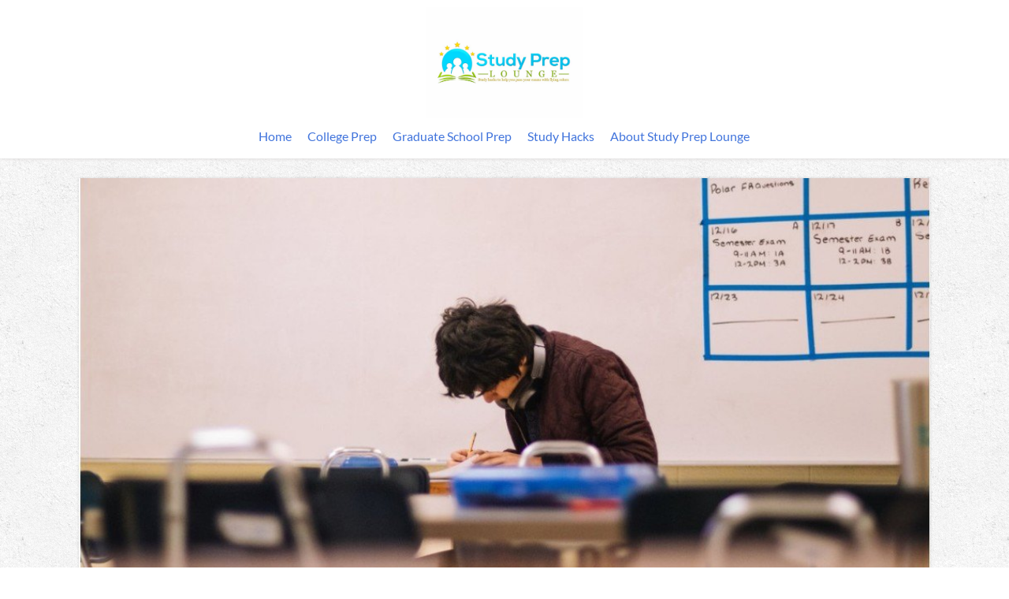

--- FILE ---
content_type: text/html; charset=UTF-8
request_url: https://studypreplounge.com/college-prep/scholastic-assessment-test/sat-perfect-score/
body_size: 26788
content:
<!DOCTYPE html><html lang="en-US" prefix="og: https://ogp.me/ns#"><head><meta charset="UTF-8"/>
<script>var __ezHttpConsent={setByCat:function(src,tagType,attributes,category,force,customSetScriptFn=null){var setScript=function(){if(force||window.ezTcfConsent[category]){if(typeof customSetScriptFn==='function'){customSetScriptFn();}else{var scriptElement=document.createElement(tagType);scriptElement.src=src;attributes.forEach(function(attr){for(var key in attr){if(attr.hasOwnProperty(key)){scriptElement.setAttribute(key,attr[key]);}}});var firstScript=document.getElementsByTagName(tagType)[0];firstScript.parentNode.insertBefore(scriptElement,firstScript);}}};if(force||(window.ezTcfConsent&&window.ezTcfConsent.loaded)){setScript();}else if(typeof getEzConsentData==="function"){getEzConsentData().then(function(ezTcfConsent){if(ezTcfConsent&&ezTcfConsent.loaded){setScript();}else{console.error("cannot get ez consent data");force=true;setScript();}});}else{force=true;setScript();console.error("getEzConsentData is not a function");}},};</script>
<script>var ezTcfConsent=window.ezTcfConsent?window.ezTcfConsent:{loaded:false,store_info:false,develop_and_improve_services:false,measure_ad_performance:false,measure_content_performance:false,select_basic_ads:false,create_ad_profile:false,select_personalized_ads:false,create_content_profile:false,select_personalized_content:false,understand_audiences:false,use_limited_data_to_select_content:false,};function getEzConsentData(){return new Promise(function(resolve){document.addEventListener("ezConsentEvent",function(event){var ezTcfConsent=event.detail.ezTcfConsent;resolve(ezTcfConsent);});});}</script>
<script>if(typeof _setEzCookies!=='function'){function _setEzCookies(ezConsentData){var cookies=window.ezCookieQueue;for(var i=0;i<cookies.length;i++){var cookie=cookies[i];if(ezConsentData&&ezConsentData.loaded&&ezConsentData[cookie.tcfCategory]){document.cookie=cookie.name+"="+cookie.value;}}}}
window.ezCookieQueue=window.ezCookieQueue||[];if(typeof addEzCookies!=='function'){function addEzCookies(arr){window.ezCookieQueue=[...window.ezCookieQueue,...arr];}}
addEzCookies([]);if(window.ezTcfConsent&&window.ezTcfConsent.loaded){_setEzCookies(window.ezTcfConsent);}else if(typeof getEzConsentData==="function"){getEzConsentData().then(function(ezTcfConsent){if(ezTcfConsent&&ezTcfConsent.loaded){_setEzCookies(window.ezTcfConsent);}else{console.error("cannot get ez consent data");_setEzCookies(window.ezTcfConsent);}});}else{console.error("getEzConsentData is not a function");_setEzCookies(window.ezTcfConsent);}</script>
<script data-ezscrex='false' data-cfasync='false' data-pagespeed-no-defer>var __ez=__ez||{};__ez.stms=Date.now();__ez.evt={};__ez.script={};__ez.ck=__ez.ck||{};__ez.template={};__ez.template.isOrig=true;__ez.queue=__ez.queue||function(){var e=0,i=0,t=[],n=!1,o=[],r=[],s=!0,a=function(e,i,n,o,r,s,a){var l=arguments.length>7&&void 0!==arguments[7]?arguments[7]:window,d=this;this.name=e,this.funcName=i,this.parameters=null===n?null:w(n)?n:[n],this.isBlock=o,this.blockedBy=r,this.deleteWhenComplete=s,this.isError=!1,this.isComplete=!1,this.isInitialized=!1,this.proceedIfError=a,this.fWindow=l,this.isTimeDelay=!1,this.process=function(){f("... func = "+e),d.isInitialized=!0,d.isComplete=!0,f("... func.apply: "+e);var i=d.funcName.split("."),n=null,o=this.fWindow||window;i.length>3||(n=3===i.length?o[i[0]][i[1]][i[2]]:2===i.length?o[i[0]][i[1]]:o[d.funcName]),null!=n&&n.apply(null,this.parameters),!0===d.deleteWhenComplete&&delete t[e],!0===d.isBlock&&(f("----- F'D: "+d.name),m())}},l=function(e,i,t,n,o,r,s){var a=arguments.length>7&&void 0!==arguments[7]?arguments[7]:window,l=this;this.name=e,this.path=i,this.async=o,this.defer=r,this.isBlock=t,this.blockedBy=n,this.isInitialized=!1,this.isError=!1,this.isComplete=!1,this.proceedIfError=s,this.fWindow=a,this.isTimeDelay=!1,this.isPath=function(e){return"/"===e[0]&&"/"!==e[1]},this.getSrc=function(e){return void 0!==window.__ezScriptHost&&this.isPath(e)&&"banger.js"!==this.name?window.__ezScriptHost+e:e},this.process=function(){l.isInitialized=!0,f("... file = "+e);var i=this.fWindow?this.fWindow.document:document,t=i.createElement("script");t.src=this.getSrc(this.path),!0===o?t.async=!0:!0===r&&(t.defer=!0),t.onerror=function(){var e={url:window.location.href,name:l.name,path:l.path,user_agent:window.navigator.userAgent};"undefined"!=typeof _ezaq&&(e.pageview_id=_ezaq.page_view_id);var i=encodeURIComponent(JSON.stringify(e)),t=new XMLHttpRequest;t.open("GET","//g.ezoic.net/ezqlog?d="+i,!0),t.send(),f("----- ERR'D: "+l.name),l.isError=!0,!0===l.isBlock&&m()},t.onreadystatechange=t.onload=function(){var e=t.readyState;f("----- F'D: "+l.name),e&&!/loaded|complete/.test(e)||(l.isComplete=!0,!0===l.isBlock&&m())},i.getElementsByTagName("head")[0].appendChild(t)}},d=function(e,i){this.name=e,this.path="",this.async=!1,this.defer=!1,this.isBlock=!1,this.blockedBy=[],this.isInitialized=!0,this.isError=!1,this.isComplete=i,this.proceedIfError=!1,this.isTimeDelay=!1,this.process=function(){}};function c(e,i,n,s,a,d,c,u,f){var m=new l(e,i,n,s,a,d,c,f);!0===u?o[e]=m:r[e]=m,t[e]=m,h(m)}function h(e){!0!==u(e)&&0!=s&&e.process()}function u(e){if(!0===e.isTimeDelay&&!1===n)return f(e.name+" blocked = TIME DELAY!"),!0;if(w(e.blockedBy))for(var i=0;i<e.blockedBy.length;i++){var o=e.blockedBy[i];if(!1===t.hasOwnProperty(o))return f(e.name+" blocked = "+o),!0;if(!0===e.proceedIfError&&!0===t[o].isError)return!1;if(!1===t[o].isComplete)return f(e.name+" blocked = "+o),!0}return!1}function f(e){var i=window.location.href,t=new RegExp("[?&]ezq=([^&#]*)","i").exec(i);"1"===(t?t[1]:null)&&console.debug(e)}function m(){++e>200||(f("let's go"),p(o),p(r))}function p(e){for(var i in e)if(!1!==e.hasOwnProperty(i)){var t=e[i];!0===t.isComplete||u(t)||!0===t.isInitialized||!0===t.isError?!0===t.isError?f(t.name+": error"):!0===t.isComplete?f(t.name+": complete already"):!0===t.isInitialized&&f(t.name+": initialized already"):t.process()}}function w(e){return"[object Array]"==Object.prototype.toString.call(e)}return window.addEventListener("load",(function(){setTimeout((function(){n=!0,f("TDELAY -----"),m()}),5e3)}),!1),{addFile:c,addFileOnce:function(e,i,n,o,r,s,a,l,d){t[e]||c(e,i,n,o,r,s,a,l,d)},addDelayFile:function(e,i){var n=new l(e,i,!1,[],!1,!1,!0);n.isTimeDelay=!0,f(e+" ...  FILE! TDELAY"),r[e]=n,t[e]=n,h(n)},addFunc:function(e,n,s,l,d,c,u,f,m,p){!0===c&&(e=e+"_"+i++);var w=new a(e,n,s,l,d,u,f,p);!0===m?o[e]=w:r[e]=w,t[e]=w,h(w)},addDelayFunc:function(e,i,n){var o=new a(e,i,n,!1,[],!0,!0);o.isTimeDelay=!0,f(e+" ...  FUNCTION! TDELAY"),r[e]=o,t[e]=o,h(o)},items:t,processAll:m,setallowLoad:function(e){s=e},markLoaded:function(e){if(e&&0!==e.length){if(e in t){var i=t[e];!0===i.isComplete?f(i.name+" "+e+": error loaded duplicate"):(i.isComplete=!0,i.isInitialized=!0)}else t[e]=new d(e,!0);f("markLoaded dummyfile: "+t[e].name)}},logWhatsBlocked:function(){for(var e in t)!1!==t.hasOwnProperty(e)&&u(t[e])}}}();__ez.evt.add=function(e,t,n){e.addEventListener?e.addEventListener(t,n,!1):e.attachEvent?e.attachEvent("on"+t,n):e["on"+t]=n()},__ez.evt.remove=function(e,t,n){e.removeEventListener?e.removeEventListener(t,n,!1):e.detachEvent?e.detachEvent("on"+t,n):delete e["on"+t]};__ez.script.add=function(e){var t=document.createElement("script");t.src=e,t.async=!0,t.type="text/javascript",document.getElementsByTagName("head")[0].appendChild(t)};__ez.dot=__ez.dot||{};__ez.queue.addFileOnce('/detroitchicago/boise.js', '//go.ezodn.com/detroitchicago/boise.js?gcb=195-0&cb=5', true, [], true, false, true, false);__ez.queue.addFileOnce('/parsonsmaize/abilene.js', '//go.ezodn.com/parsonsmaize/abilene.js?gcb=195-0&cb=e80eca0cdb', true, [], true, false, true, false);__ez.queue.addFileOnce('/parsonsmaize/mulvane.js', '//go.ezodn.com/parsonsmaize/mulvane.js?gcb=195-0&cb=e75e48eec0', true, ['/parsonsmaize/abilene.js'], true, false, true, false);__ez.queue.addFileOnce('/detroitchicago/birmingham.js', '//go.ezodn.com/detroitchicago/birmingham.js?gcb=195-0&cb=539c47377c', true, ['/parsonsmaize/abilene.js'], true, false, true, false);</script>
<script data-ezscrex="false" type="text/javascript" data-cfasync="false">window._ezaq = Object.assign({"ad_cache_level":0,"adpicker_placement_cnt":0,"ai_placeholder_cache_level":0,"ai_placeholder_placement_cnt":-1,"article_category":"Scholastic Assessment Test","author":"Leonard Haggin","domain":"studypreplounge.com","domain_id":348159,"ezcache_level":0,"ezcache_skip_code":0,"has_bad_image":0,"has_bad_words":0,"is_sitespeed":0,"lt_cache_level":0,"publish_date":"2020-10-31","response_size":128794,"response_size_orig":122969,"response_time_orig":0,"template_id":120,"url":"https://studypreplounge.com/college-prep/scholastic-assessment-test/sat-perfect-score/","word_count":0,"worst_bad_word_level":0}, typeof window._ezaq !== "undefined" ? window._ezaq : {});__ez.queue.markLoaded('ezaqBaseReady');</script>
<script type='text/javascript' data-ezscrex='false' data-cfasync='false'>
window.ezAnalyticsStatic = true;
window._ez_send_requests_through_ezoic = true;window.ezWp = true;
function analyticsAddScript(script) {
	var ezDynamic = document.createElement('script');
	ezDynamic.type = 'text/javascript';
	ezDynamic.innerHTML = script;
	document.head.appendChild(ezDynamic);
}
function getCookiesWithPrefix() {
    var allCookies = document.cookie.split(';');
    var cookiesWithPrefix = {};

    for (var i = 0; i < allCookies.length; i++) {
        var cookie = allCookies[i].trim();

        for (var j = 0; j < arguments.length; j++) {
            var prefix = arguments[j];
            if (cookie.indexOf(prefix) === 0) {
                var cookieParts = cookie.split('=');
                var cookieName = cookieParts[0];
                var cookieValue = cookieParts.slice(1).join('=');
                cookiesWithPrefix[cookieName] = decodeURIComponent(cookieValue);
                break; // Once matched, no need to check other prefixes
            }
        }
    }

    return cookiesWithPrefix;
}
function productAnalytics() {
	var d = {"dhh":"//go.ezodn.com","pr":[6],"omd5":"f544e0d84d373050ebae43b3ffa66aa4","nar":"risk score"};
	d.u = _ezaq.url;
	d.p = _ezaq.page_view_id;
	d.v = _ezaq.visit_uuid;
	d.ab = _ezaq.ab_test_id;
	d.e = JSON.stringify(_ezaq);
	d.ref = document.referrer;
	d.c = getCookiesWithPrefix('active_template', 'ez', 'lp_');
	if(typeof ez_utmParams !== 'undefined') {
		d.utm = ez_utmParams;
	}

	var dataText = JSON.stringify(d);
	var xhr = new XMLHttpRequest();
	xhr.open('POST','//g.ezoic.net/ezais/analytics?cb=1', true);
	xhr.onload = function () {
		if (xhr.status!=200) {
            return;
		}

        if(document.readyState !== 'loading') {
            analyticsAddScript(xhr.response);
            return;
        }

        var eventFunc = function() {
            if(document.readyState === 'loading') {
                return;
            }
            document.removeEventListener('readystatechange', eventFunc, false);
            analyticsAddScript(xhr.response);
        };

        document.addEventListener('readystatechange', eventFunc, false);
	};
	xhr.setRequestHeader('Content-Type','text/plain');
	xhr.send(dataText);
}
__ez.queue.addFunc("productAnalytics", "productAnalytics", null, true, ['ezaqBaseReady'], false, false, false, true);
</script><base href="https://studypreplounge.com/college-prep/scholastic-assessment-test/sat-perfect-score/"/>
		<!--[if lt IE 9]>
	<script src="https://studypreplounge.com/wp-content/themes/focusblog/js/html5/dist/html5shiv.js"></script>
	<script src="//css3-mediaqueries-js.googlecode.com/svn/trunk/css3-mediaqueries.js"></script>
	<![endif]-->
	<!--[if IE 8]>
	<link rel="stylesheet" type="text/css" href="https://studypreplounge.com/wp-content/themes/focusblog/css/ie8.css"/>
	<![endif]-->
	<!--[if IE 7]>
	<link rel="stylesheet" type="text/css" href="https://studypreplounge.com/wp-content/themes/focusblog/css/ie7.css"/>
	<![endif]-->
	<meta name="viewport" content="width=device-width, initial-scale=1.0"/>
	

	
				<style>img:is([sizes="auto" i], [sizes^="auto," i]) { contain-intrinsic-size: 3000px 1500px }</style>
	
<!-- Search Engine Optimization by Rank Math PRO - https://rankmath.com/ -->
<title>SAT Perfect Score | Key Tips and Concepts to Reach Your Goal</title>
<meta name="description" content="Getting a top score on the SAT exam may seem like a dream, but in fact, with the right test-taking strategies, achieving a SAT perfect score can be achieved."/>
<meta name="robots" content="index, follow, max-snippet:-1, max-video-preview:-1, max-image-preview:large"/>
<link rel="canonical" href="https://studypreplounge.com/college-prep/scholastic-assessment-test/sat-perfect-score/"/>
<meta property="og:locale" content="en_US"/>
<meta property="og:type" content="article"/>
<meta property="og:title" content="SAT Perfect Score | Key Tips and Concepts to Reach Your Goal"/>
<meta property="og:description" content="Getting a top score on the SAT exam may seem like a dream, but in fact, with the right test-taking strategies, achieving a SAT perfect score can be achieved."/>
<meta property="og:url" content="https://studypreplounge.com/college-prep/scholastic-assessment-test/sat-perfect-score/"/>
<meta property="og:site_name" content="studypreplounge.com"/>
<meta property="article:section" content="Scholastic Assessment Test"/>
<meta property="og:updated_time" content="2021-10-31T02:38:28-07:00"/>
<meta property="og:image" content="https://studypreplounge.com/wp-content/uploads/2020/10/perfect-score.jpg"/>
<meta property="og:image:secure_url" content="https://studypreplounge.com/wp-content/uploads/2020/10/perfect-score.jpg"/>
<meta property="og:image:width" content="1134"/>
<meta property="og:image:height" content="569"/>
<meta property="og:image:alt" content="learn how to get the perfect score on sat"/>
<meta property="og:image:type" content="image/jpeg"/>
<meta property="article:published_time" content="2020-10-31T08:33:57-07:00"/>
<meta property="article:modified_time" content="2021-10-31T02:38:28-07:00"/>
<meta name="twitter:card" content="summary_large_image"/>
<meta name="twitter:title" content="SAT Perfect Score | Key Tips and Concepts to Reach Your Goal"/>
<meta name="twitter:description" content="Getting a top score on the SAT exam may seem like a dream, but in fact, with the right test-taking strategies, achieving a SAT perfect score can be achieved."/>
<meta name="twitter:image" content="https://studypreplounge.com/wp-content/uploads/2020/10/perfect-score.jpg"/>
<meta name="twitter:label1" content="Written by"/>
<meta name="twitter:data1" content="Leonard Haggin"/>
<meta name="twitter:label2" content="Time to read"/>
<meta name="twitter:data2" content="13 minutes"/>
<script type="application/ld+json" class="rank-math-schema-pro">{"@context":"https://schema.org","@graph":[{"@type":["Person","Organization"],"@id":"https://studypreplounge.com/#person","name":"Leonard Haggin","logo":{"@type":"ImageObject","@id":"https://studypreplounge.com/#logo","url":"https://studypreplounge.com/wp-content/uploads/2020/08/SPL-main-logo.jpg","contentUrl":"https://studypreplounge.com/wp-content/uploads/2020/08/SPL-main-logo.jpg","caption":"Leonard Haggin","inLanguage":"en-US","width":"1000","height":"705"},"image":{"@type":"ImageObject","@id":"https://studypreplounge.com/#logo","url":"https://studypreplounge.com/wp-content/uploads/2020/08/SPL-main-logo.jpg","contentUrl":"https://studypreplounge.com/wp-content/uploads/2020/08/SPL-main-logo.jpg","caption":"Leonard Haggin","inLanguage":"en-US","width":"1000","height":"705"}},{"@type":"WebSite","@id":"https://studypreplounge.com/#website","url":"https://studypreplounge.com","name":"Leonard Haggin","publisher":{"@id":"https://studypreplounge.com/#person"},"inLanguage":"en-US"},{"@type":"ImageObject","@id":"https://studypreplounge.com/wp-content/uploads/2020/10/perfect-score.jpg","url":"https://studypreplounge.com/wp-content/uploads/2020/10/perfect-score.jpg","width":"1134","height":"569","caption":"learn how to get the perfect score on sat","inLanguage":"en-US"},{"@type":"WebPage","@id":"https://studypreplounge.com/college-prep/scholastic-assessment-test/sat-perfect-score/#webpage","url":"https://studypreplounge.com/college-prep/scholastic-assessment-test/sat-perfect-score/","name":"SAT Perfect Score | Key Tips and Concepts to Reach Your Goal","datePublished":"2020-10-31T08:33:57-07:00","dateModified":"2021-10-31T02:38:28-07:00","isPartOf":{"@id":"https://studypreplounge.com/#website"},"primaryImageOfPage":{"@id":"https://studypreplounge.com/wp-content/uploads/2020/10/perfect-score.jpg"},"inLanguage":"en-US"},{"@type":"Person","@id":"https://studypreplounge.com/author/wpxx_sakerrac/","name":"Leonard Haggin","url":"https://studypreplounge.com/author/wpxx_sakerrac/","image":{"@type":"ImageObject","@id":"https://secure.gravatar.com/avatar/939d14ccfd43c6c17f926ffe2aadadf6f39b9ed11d7d26d495524ec13705588c?s=96&amp;d=mm&amp;r=g","url":"https://secure.gravatar.com/avatar/939d14ccfd43c6c17f926ffe2aadadf6f39b9ed11d7d26d495524ec13705588c?s=96&amp;d=mm&amp;r=g","caption":"Leonard Haggin","inLanguage":"en-US"}},{"@type":"BlogPosting","headline":"SAT Perfect Score | Key Tips and Concepts to Reach Your Goal","keywords":"SAT Perfect Score","datePublished":"2020-10-31T08:33:57-07:00","dateModified":"2021-10-31T02:38:28-07:00","author":{"@id":"https://studypreplounge.com/author/wpxx_sakerrac/","name":"Leonard Haggin"},"publisher":{"@id":"https://studypreplounge.com/#person"},"description":"Getting a top score on the SAT exam may seem like a dream, but in fact, with the right test-taking strategies, achieving a SAT perfect score can be achieved.","name":"SAT Perfect Score | Key Tips and Concepts to Reach Your Goal","@id":"https://studypreplounge.com/college-prep/scholastic-assessment-test/sat-perfect-score/#richSnippet","isPartOf":{"@id":"https://studypreplounge.com/college-prep/scholastic-assessment-test/sat-perfect-score/#webpage"},"image":{"@id":"https://studypreplounge.com/wp-content/uploads/2020/10/perfect-score.jpg"},"inLanguage":"en-US","mainEntityOfPage":{"@id":"https://studypreplounge.com/college-prep/scholastic-assessment-test/sat-perfect-score/#webpage"}}]}</script>
<!-- /Rank Math WordPress SEO plugin -->

<link rel="dns-prefetch" href="//accounts.google.com"/>
<link rel="dns-prefetch" href="//apis.google.com"/>
<script type="text/javascript">
/* <![CDATA[ */
window._wpemojiSettings = {"baseUrl":"https:\/\/s.w.org\/images\/core\/emoji\/16.0.1\/72x72\/","ext":".png","svgUrl":"https:\/\/s.w.org\/images\/core\/emoji\/16.0.1\/svg\/","svgExt":".svg","source":{"concatemoji":"https:\/\/studypreplounge.com\/wp-includes\/js\/wp-emoji-release.min.js?ver=6.8.3"}};
/*! This file is auto-generated */
!function(s,n){var o,i,e;function c(e){try{var t={supportTests:e,timestamp:(new Date).valueOf()};sessionStorage.setItem(o,JSON.stringify(t))}catch(e){}}function p(e,t,n){e.clearRect(0,0,e.canvas.width,e.canvas.height),e.fillText(t,0,0);var t=new Uint32Array(e.getImageData(0,0,e.canvas.width,e.canvas.height).data),a=(e.clearRect(0,0,e.canvas.width,e.canvas.height),e.fillText(n,0,0),new Uint32Array(e.getImageData(0,0,e.canvas.width,e.canvas.height).data));return t.every(function(e,t){return e===a[t]})}function u(e,t){e.clearRect(0,0,e.canvas.width,e.canvas.height),e.fillText(t,0,0);for(var n=e.getImageData(16,16,1,1),a=0;a<n.data.length;a++)if(0!==n.data[a])return!1;return!0}function f(e,t,n,a){switch(t){case"flag":return n(e,"\ud83c\udff3\ufe0f\u200d\u26a7\ufe0f","\ud83c\udff3\ufe0f\u200b\u26a7\ufe0f")?!1:!n(e,"\ud83c\udde8\ud83c\uddf6","\ud83c\udde8\u200b\ud83c\uddf6")&&!n(e,"\ud83c\udff4\udb40\udc67\udb40\udc62\udb40\udc65\udb40\udc6e\udb40\udc67\udb40\udc7f","\ud83c\udff4\u200b\udb40\udc67\u200b\udb40\udc62\u200b\udb40\udc65\u200b\udb40\udc6e\u200b\udb40\udc67\u200b\udb40\udc7f");case"emoji":return!a(e,"\ud83e\udedf")}return!1}function g(e,t,n,a){var r="undefined"!=typeof WorkerGlobalScope&&self instanceof WorkerGlobalScope?new OffscreenCanvas(300,150):s.createElement("canvas"),o=r.getContext("2d",{willReadFrequently:!0}),i=(o.textBaseline="top",o.font="600 32px Arial",{});return e.forEach(function(e){i[e]=t(o,e,n,a)}),i}function t(e){var t=s.createElement("script");t.src=e,t.defer=!0,s.head.appendChild(t)}"undefined"!=typeof Promise&&(o="wpEmojiSettingsSupports",i=["flag","emoji"],n.supports={everything:!0,everythingExceptFlag:!0},e=new Promise(function(e){s.addEventListener("DOMContentLoaded",e,{once:!0})}),new Promise(function(t){var n=function(){try{var e=JSON.parse(sessionStorage.getItem(o));if("object"==typeof e&&"number"==typeof e.timestamp&&(new Date).valueOf()<e.timestamp+604800&&"object"==typeof e.supportTests)return e.supportTests}catch(e){}return null}();if(!n){if("undefined"!=typeof Worker&&"undefined"!=typeof OffscreenCanvas&&"undefined"!=typeof URL&&URL.createObjectURL&&"undefined"!=typeof Blob)try{var e="postMessage("+g.toString()+"("+[JSON.stringify(i),f.toString(),p.toString(),u.toString()].join(",")+"));",a=new Blob([e],{type:"text/javascript"}),r=new Worker(URL.createObjectURL(a),{name:"wpTestEmojiSupports"});return void(r.onmessage=function(e){c(n=e.data),r.terminate(),t(n)})}catch(e){}c(n=g(i,f,p,u))}t(n)}).then(function(e){for(var t in e)n.supports[t]=e[t],n.supports.everything=n.supports.everything&&n.supports[t],"flag"!==t&&(n.supports.everythingExceptFlag=n.supports.everythingExceptFlag&&n.supports[t]);n.supports.everythingExceptFlag=n.supports.everythingExceptFlag&&!n.supports.flag,n.DOMReady=!1,n.readyCallback=function(){n.DOMReady=!0}}).then(function(){return e}).then(function(){var e;n.supports.everything||(n.readyCallback(),(e=n.source||{}).concatemoji?t(e.concatemoji):e.wpemoji&&e.twemoji&&(t(e.twemoji),t(e.wpemoji)))}))}((window,document),window._wpemojiSettings);
/* ]]> */
</script>
<style id="wp-emoji-styles-inline-css" type="text/css">

	img.wp-smiley, img.emoji {
		display: inline !important;
		border: none !important;
		box-shadow: none !important;
		height: 1em !important;
		width: 1em !important;
		margin: 0 0.07em !important;
		vertical-align: -0.1em !important;
		background: none !important;
		padding: 0 !important;
	}
</style>
<link rel="stylesheet" id="wp-block-library-css" href="https://studypreplounge.com/wp-includes/css/dist/block-library/style.min.css?ver=6.8.3" type="text/css" media="all"/>
<style id="classic-theme-styles-inline-css" type="text/css">
/*! This file is auto-generated */
.wp-block-button__link{color:#fff;background-color:#32373c;border-radius:9999px;box-shadow:none;text-decoration:none;padding:calc(.667em + 2px) calc(1.333em + 2px);font-size:1.125em}.wp-block-file__button{background:#32373c;color:#fff;text-decoration:none}
</style>
<style id="global-styles-inline-css" type="text/css">
:root{--wp--preset--aspect-ratio--square: 1;--wp--preset--aspect-ratio--4-3: 4/3;--wp--preset--aspect-ratio--3-4: 3/4;--wp--preset--aspect-ratio--3-2: 3/2;--wp--preset--aspect-ratio--2-3: 2/3;--wp--preset--aspect-ratio--16-9: 16/9;--wp--preset--aspect-ratio--9-16: 9/16;--wp--preset--color--black: #000000;--wp--preset--color--cyan-bluish-gray: #abb8c3;--wp--preset--color--white: #ffffff;--wp--preset--color--pale-pink: #f78da7;--wp--preset--color--vivid-red: #cf2e2e;--wp--preset--color--luminous-vivid-orange: #ff6900;--wp--preset--color--luminous-vivid-amber: #fcb900;--wp--preset--color--light-green-cyan: #7bdcb5;--wp--preset--color--vivid-green-cyan: #00d084;--wp--preset--color--pale-cyan-blue: #8ed1fc;--wp--preset--color--vivid-cyan-blue: #0693e3;--wp--preset--color--vivid-purple: #9b51e0;--wp--preset--gradient--vivid-cyan-blue-to-vivid-purple: linear-gradient(135deg,rgba(6,147,227,1) 0%,rgb(155,81,224) 100%);--wp--preset--gradient--light-green-cyan-to-vivid-green-cyan: linear-gradient(135deg,rgb(122,220,180) 0%,rgb(0,208,130) 100%);--wp--preset--gradient--luminous-vivid-amber-to-luminous-vivid-orange: linear-gradient(135deg,rgba(252,185,0,1) 0%,rgba(255,105,0,1) 100%);--wp--preset--gradient--luminous-vivid-orange-to-vivid-red: linear-gradient(135deg,rgba(255,105,0,1) 0%,rgb(207,46,46) 100%);--wp--preset--gradient--very-light-gray-to-cyan-bluish-gray: linear-gradient(135deg,rgb(238,238,238) 0%,rgb(169,184,195) 100%);--wp--preset--gradient--cool-to-warm-spectrum: linear-gradient(135deg,rgb(74,234,220) 0%,rgb(151,120,209) 20%,rgb(207,42,186) 40%,rgb(238,44,130) 60%,rgb(251,105,98) 80%,rgb(254,248,76) 100%);--wp--preset--gradient--blush-light-purple: linear-gradient(135deg,rgb(255,206,236) 0%,rgb(152,150,240) 100%);--wp--preset--gradient--blush-bordeaux: linear-gradient(135deg,rgb(254,205,165) 0%,rgb(254,45,45) 50%,rgb(107,0,62) 100%);--wp--preset--gradient--luminous-dusk: linear-gradient(135deg,rgb(255,203,112) 0%,rgb(199,81,192) 50%,rgb(65,88,208) 100%);--wp--preset--gradient--pale-ocean: linear-gradient(135deg,rgb(255,245,203) 0%,rgb(182,227,212) 50%,rgb(51,167,181) 100%);--wp--preset--gradient--electric-grass: linear-gradient(135deg,rgb(202,248,128) 0%,rgb(113,206,126) 100%);--wp--preset--gradient--midnight: linear-gradient(135deg,rgb(2,3,129) 0%,rgb(40,116,252) 100%);--wp--preset--font-size--small: 13px;--wp--preset--font-size--medium: 20px;--wp--preset--font-size--large: 36px;--wp--preset--font-size--x-large: 42px;--wp--preset--spacing--20: 0.44rem;--wp--preset--spacing--30: 0.67rem;--wp--preset--spacing--40: 1rem;--wp--preset--spacing--50: 1.5rem;--wp--preset--spacing--60: 2.25rem;--wp--preset--spacing--70: 3.38rem;--wp--preset--spacing--80: 5.06rem;--wp--preset--shadow--natural: 6px 6px 9px rgba(0, 0, 0, 0.2);--wp--preset--shadow--deep: 12px 12px 50px rgba(0, 0, 0, 0.4);--wp--preset--shadow--sharp: 6px 6px 0px rgba(0, 0, 0, 0.2);--wp--preset--shadow--outlined: 6px 6px 0px -3px rgba(255, 255, 255, 1), 6px 6px rgba(0, 0, 0, 1);--wp--preset--shadow--crisp: 6px 6px 0px rgba(0, 0, 0, 1);}:where(.is-layout-flex){gap: 0.5em;}:where(.is-layout-grid){gap: 0.5em;}body .is-layout-flex{display: flex;}.is-layout-flex{flex-wrap: wrap;align-items: center;}.is-layout-flex > :is(*, div){margin: 0;}body .is-layout-grid{display: grid;}.is-layout-grid > :is(*, div){margin: 0;}:where(.wp-block-columns.is-layout-flex){gap: 2em;}:where(.wp-block-columns.is-layout-grid){gap: 2em;}:where(.wp-block-post-template.is-layout-flex){gap: 1.25em;}:where(.wp-block-post-template.is-layout-grid){gap: 1.25em;}.has-black-color{color: var(--wp--preset--color--black) !important;}.has-cyan-bluish-gray-color{color: var(--wp--preset--color--cyan-bluish-gray) !important;}.has-white-color{color: var(--wp--preset--color--white) !important;}.has-pale-pink-color{color: var(--wp--preset--color--pale-pink) !important;}.has-vivid-red-color{color: var(--wp--preset--color--vivid-red) !important;}.has-luminous-vivid-orange-color{color: var(--wp--preset--color--luminous-vivid-orange) !important;}.has-luminous-vivid-amber-color{color: var(--wp--preset--color--luminous-vivid-amber) !important;}.has-light-green-cyan-color{color: var(--wp--preset--color--light-green-cyan) !important;}.has-vivid-green-cyan-color{color: var(--wp--preset--color--vivid-green-cyan) !important;}.has-pale-cyan-blue-color{color: var(--wp--preset--color--pale-cyan-blue) !important;}.has-vivid-cyan-blue-color{color: var(--wp--preset--color--vivid-cyan-blue) !important;}.has-vivid-purple-color{color: var(--wp--preset--color--vivid-purple) !important;}.has-black-background-color{background-color: var(--wp--preset--color--black) !important;}.has-cyan-bluish-gray-background-color{background-color: var(--wp--preset--color--cyan-bluish-gray) !important;}.has-white-background-color{background-color: var(--wp--preset--color--white) !important;}.has-pale-pink-background-color{background-color: var(--wp--preset--color--pale-pink) !important;}.has-vivid-red-background-color{background-color: var(--wp--preset--color--vivid-red) !important;}.has-luminous-vivid-orange-background-color{background-color: var(--wp--preset--color--luminous-vivid-orange) !important;}.has-luminous-vivid-amber-background-color{background-color: var(--wp--preset--color--luminous-vivid-amber) !important;}.has-light-green-cyan-background-color{background-color: var(--wp--preset--color--light-green-cyan) !important;}.has-vivid-green-cyan-background-color{background-color: var(--wp--preset--color--vivid-green-cyan) !important;}.has-pale-cyan-blue-background-color{background-color: var(--wp--preset--color--pale-cyan-blue) !important;}.has-vivid-cyan-blue-background-color{background-color: var(--wp--preset--color--vivid-cyan-blue) !important;}.has-vivid-purple-background-color{background-color: var(--wp--preset--color--vivid-purple) !important;}.has-black-border-color{border-color: var(--wp--preset--color--black) !important;}.has-cyan-bluish-gray-border-color{border-color: var(--wp--preset--color--cyan-bluish-gray) !important;}.has-white-border-color{border-color: var(--wp--preset--color--white) !important;}.has-pale-pink-border-color{border-color: var(--wp--preset--color--pale-pink) !important;}.has-vivid-red-border-color{border-color: var(--wp--preset--color--vivid-red) !important;}.has-luminous-vivid-orange-border-color{border-color: var(--wp--preset--color--luminous-vivid-orange) !important;}.has-luminous-vivid-amber-border-color{border-color: var(--wp--preset--color--luminous-vivid-amber) !important;}.has-light-green-cyan-border-color{border-color: var(--wp--preset--color--light-green-cyan) !important;}.has-vivid-green-cyan-border-color{border-color: var(--wp--preset--color--vivid-green-cyan) !important;}.has-pale-cyan-blue-border-color{border-color: var(--wp--preset--color--pale-cyan-blue) !important;}.has-vivid-cyan-blue-border-color{border-color: var(--wp--preset--color--vivid-cyan-blue) !important;}.has-vivid-purple-border-color{border-color: var(--wp--preset--color--vivid-purple) !important;}.has-vivid-cyan-blue-to-vivid-purple-gradient-background{background: var(--wp--preset--gradient--vivid-cyan-blue-to-vivid-purple) !important;}.has-light-green-cyan-to-vivid-green-cyan-gradient-background{background: var(--wp--preset--gradient--light-green-cyan-to-vivid-green-cyan) !important;}.has-luminous-vivid-amber-to-luminous-vivid-orange-gradient-background{background: var(--wp--preset--gradient--luminous-vivid-amber-to-luminous-vivid-orange) !important;}.has-luminous-vivid-orange-to-vivid-red-gradient-background{background: var(--wp--preset--gradient--luminous-vivid-orange-to-vivid-red) !important;}.has-very-light-gray-to-cyan-bluish-gray-gradient-background{background: var(--wp--preset--gradient--very-light-gray-to-cyan-bluish-gray) !important;}.has-cool-to-warm-spectrum-gradient-background{background: var(--wp--preset--gradient--cool-to-warm-spectrum) !important;}.has-blush-light-purple-gradient-background{background: var(--wp--preset--gradient--blush-light-purple) !important;}.has-blush-bordeaux-gradient-background{background: var(--wp--preset--gradient--blush-bordeaux) !important;}.has-luminous-dusk-gradient-background{background: var(--wp--preset--gradient--luminous-dusk) !important;}.has-pale-ocean-gradient-background{background: var(--wp--preset--gradient--pale-ocean) !important;}.has-electric-grass-gradient-background{background: var(--wp--preset--gradient--electric-grass) !important;}.has-midnight-gradient-background{background: var(--wp--preset--gradient--midnight) !important;}.has-small-font-size{font-size: var(--wp--preset--font-size--small) !important;}.has-medium-font-size{font-size: var(--wp--preset--font-size--medium) !important;}.has-large-font-size{font-size: var(--wp--preset--font-size--large) !important;}.has-x-large-font-size{font-size: var(--wp--preset--font-size--x-large) !important;}
:where(.wp-block-post-template.is-layout-flex){gap: 1.25em;}:where(.wp-block-post-template.is-layout-grid){gap: 1.25em;}
:where(.wp-block-columns.is-layout-flex){gap: 2em;}:where(.wp-block-columns.is-layout-grid){gap: 2em;}
:root :where(.wp-block-pullquote){font-size: 1.5em;line-height: 1.6;}
</style>
<link rel="stylesheet" id="tve_style_family_tve_flt-css" href="https://studypreplounge.com/wp-content/plugins/thrive-visual-editor/editor/css/thrive_flat.css?ver=10.8.5" type="text/css" media="all"/>
<link rel="stylesheet" id="focusblog-style-css" href="https://studypreplounge.com/wp-content/themes/focusblog/style.css?ver=6.8.3" type="text/css" media="all"/>
<link rel="stylesheet" id="thrive-reset-css" href="https://studypreplounge.com/wp-content/themes/focusblog/css/reset.css?ver=20120208" type="text/css" media="all"/>
<link rel="stylesheet" id="thrive-main-style-css" href="https://studypreplounge.com/wp-content/themes/focusblog/css/main_blue.css?ver=5566" type="text/css" media="all"/>
<script type="text/javascript" src="https://studypreplounge.com/wp-includes/js/jquery/jquery.min.js" id="jquery-core-js"></script>
<script type="text/javascript" src="https://studypreplounge.com/wp-includes/js/jquery/jquery-migrate.min.js" id="jquery-migrate-js"></script>
<script type="text/javascript" src="https://studypreplounge.com/wp-includes/js/jquery/ui/core.min.js" id="jquery-ui-core-js"></script>
<script type="text/javascript" src="https://studypreplounge.com/wp-includes/js/jquery/ui/menu.min.js" id="jquery-ui-menu-js"></script>
<script type="text/javascript" src="https://studypreplounge.com/wp-includes/js/dist/dom-ready.min.js?ver=f77871ff7694fffea381" id="wp-dom-ready-js"></script>
<script type="text/javascript" src="https://studypreplounge.com/wp-includes/js/dist/hooks.min.js?ver=4d63a3d491d11ffd8ac6" id="wp-hooks-js"></script>
<script type="text/javascript" src="https://studypreplounge.com/wp-includes/js/dist/i18n.min.js?ver=5e580eb46a90c2b997e6" id="wp-i18n-js"></script>
<script type="text/javascript" id="wp-i18n-js-after">
/* <![CDATA[ */
wp.i18n.setLocaleData( { 'text direction\u0004ltr': [ 'ltr' ] } );
/* ]]> */
</script>
<script type="text/javascript" src="https://studypreplounge.com/wp-includes/js/dist/a11y.min.js?ver=3156534cc54473497e14" id="wp-a11y-js"></script>
<script type="text/javascript" src="https://studypreplounge.com/wp-includes/js/jquery/ui/autocomplete.min.js" id="jquery-ui-autocomplete-js"></script>
<script type="text/javascript" src="https://studypreplounge.com/wp-includes/js/imagesloaded.min.js?ver=5.0.0" id="imagesloaded-js"></script>
<script type="text/javascript" src="https://studypreplounge.com/wp-includes/js/masonry.min.js?ver=4.2.2" id="masonry-js"></script>
<script type="text/javascript" src="https://studypreplounge.com/wp-includes/js/jquery/jquery.masonry.min.js" id="jquery-masonry-js"></script>
<script type="text/javascript" id="tve_frontend-js-extra">
/* <![CDATA[ */
var tve_frontend_options = {"ajaxurl":"https:\/\/studypreplounge.com\/wp-admin\/admin-ajax.php","is_editor_page":"","page_events":[],"is_single":"1","social_fb_app_id":"","dash_url":"https:\/\/studypreplounge.com\/wp-content\/plugins\/thrive-visual-editor\/thrive-dashboard","queried_object":{"ID":4821,"post_author":"1"},"query_vars":{"page":"","name":"sat-perfect-score","category_name":"college-prep\/scholastic-assessment-test"},"$_POST":[],"translations":{"Copy":"Copy","empty_username":"ERROR: The username field is empty.","empty_password":"ERROR: The password field is empty.","empty_login":"ERROR: Enter a username or email address.","min_chars":"At least %s characters are needed","no_headings":"No headings found","registration_err":{"required_field":"<strong>Error<\/strong>: This field is required","required_email":"<strong>Error<\/strong>: Please type your email address","invalid_email":"<strong>Error<\/strong>: The email address isn&#8217;t correct","passwordmismatch":"<strong>Error<\/strong>: Password mismatch"}},"routes":{"posts":"https:\/\/studypreplounge.com\/wp-json\/tcb\/v1\/posts","video_reporting":"https:\/\/studypreplounge.com\/wp-json\/tcb\/v1\/video-reporting"},"nonce":"debde2d60d","allow_video_src":"","google_client_id":null,"google_api_key":null,"facebook_app_id":null,"lead_generation_custom_tag_apis":["activecampaign","aweber","convertkit","drip","klicktipp","mailchimp","sendlane","zapier"],"post_request_data":[],"user_profile_nonce":"90704c413b","ip":"52.15.93.99","current_user":[],"post_id":"4821","post_title":"SAT Perfect Score | All the Info and Tips You Need to Reach Your Goal at the Test","post_type":"post","post_url":"https:\/\/studypreplounge.com\/college-prep\/scholastic-assessment-test\/sat-perfect-score\/","is_lp":"","conditional_display":{"is_tooltip_dismissed":false}};
/* ]]> */
</script>
<script type="text/javascript" src="https://studypreplounge.com/wp-content/plugins/thrive-visual-editor/editor/js/dist/modules/general.min.js?ver=10.8.5" id="tve_frontend-js"></script>
<script type="text/javascript" src="https://studypreplounge.com/wp-includes/js/plupload/moxie.min.js?ver=1.3.5.1" id="moxiejs-js"></script>
<link rel="https://api.w.org/" href="https://studypreplounge.com/wp-json/"/><link rel="alternate" title="JSON" type="application/json" href="https://studypreplounge.com/wp-json/wp/v2/posts/4821"/><link rel="alternate" title="oEmbed (JSON)" type="application/json+oembed" href="https://studypreplounge.com/wp-json/oembed/1.0/embed?url=https%3A%2F%2Fstudypreplounge.com%2Fcollege-prep%2Fscholastic-assessment-test%2Fsat-perfect-score%2F"/>
<link rel="alternate" title="oEmbed (XML)" type="text/xml+oembed" href="https://studypreplounge.com/wp-json/oembed/1.0/embed?url=https%3A%2F%2Fstudypreplounge.com%2Fcollege-prep%2Fscholastic-assessment-test%2Fsat-perfect-score%2F&amp;format=xml"/>
<meta name="ahrefs-site-verification" content="10282164442e502889ad6827ac947e3eec1eb801d9dd887e7dcfaf0dcd80aa03"/>
<!-- Global site tag (gtag.js) - Google Analytics -->
<script async="" src="https://www.googletagmanager.com/gtag/js?id=UA-134823616-1"></script>
<script>
  window.dataLayer = window.dataLayer || [];
  function gtag(){dataLayer.push(arguments);}
  gtag('js', new Date());

  gtag('config', 'UA-134823616-1');
</script>
<meta name="google-site-verification" content="b4klBvhEg88FupDwk1c94H2Ptfyn4irQM2UY6zktZn8"/><style type="text/css" id="tve_global_variables">:root{--tcb-background-author-image:url(https://secure.gravatar.com/avatar/939d14ccfd43c6c17f926ffe2aadadf6f39b9ed11d7d26d495524ec13705588c?s=256&d=mm&r=g);--tcb-background-user-image:url();--tcb-background-featured-image-thumbnail:url(https://studypreplounge.com/wp-content/uploads/2020/10/perfect-score.jpg);}</style>		<style type="text/css">.wp-video-shortcode {
				max-width: 100% !important;
			}body { background:#ffffff; }.cnt .sAs .twr { background:#ffffff; }.cnt article h1.entry-title a { color:#1e73be; }.cnt article h2.entry-title a { color:#1e73be; }.bSe h1 { color:#1e73be; }.bSe h2 { color:#1e73be; }.bSe h3 { color:#1e73be; }.bSe h4 { color:#1e73be; }.bSe h5 { color:#1e73be; }.bSe h6 { color:#1e73be; }.cnt p { color:#424242; }.cnt .bSe article { color:#424242; }.cnt article h1 a, .tve-woocommerce .bSe .awr .entry-title, .tve-woocommerce .bSe .awr .page-title{font-family:Lato,sans-serif;}.bSe h1{font-family:Lato,sans-serif;}.bSe h2,.tve-woocommerce .bSe h2{font-family:Lato,sans-serif;}.bSe h3,.tve-woocommerce .bSe h3{font-family:Lato,sans-serif;}.bSe h4{font-family:Lato,sans-serif;}.bSe h5{font-family:Lato,sans-serif;}.bSe h6{font-family:Lato,sans-serif;}#text_logo{font-family:Lato,sans-serif;}.bSe h1 { text-transform:none; }.bSe h2 { text-transform:none; }.cnt, .bp-t, .tve-woocommerce .product p, .tve-woocommerce .products p{font-family:Open Sans,sans-serif;}article strong {font-weight: bold;}.bSe h1, .bSe .entry-title { font-size:38px; }.cnt { font-size:16px; }.thrivecb { font-size:16px; }.out { font-size:16px; }.aut p { font-size:16px; }.cnt p { line-height:1.6em; }.dhgh { line-height:1.6em; }.lhgh { line-height:1.6em; }.dhgh { font-size:16px; }.lhgh { font-size:16px; }.thrivecb { line-height:1.6em; }.cnt .cmt, .cnt .acm { background-color:#4174dc; }.trg { border-color:#4174dc transparent transparent; }.str { border-color: transparent #4174dc transparent transparent; }.pgn a:hover, .pgn .dots a:hover { background-color:#4174dc; }.brd ul li a { color:#4174dc; }.bSe a { color:#4174dc; }.bSe h1 { text-transform:none; }.bSe .faq h4{font-family:Open Sans,sans-serif;}article strong {font-weight: bold;}body { background-image:url('https://studypreplounge.com/wp-content/themes/focusblog/images/patterns/stucco.png'); }header ul.menu > li > a { color:#4174dc; }header ul.menu > li > a:hover { color:#4174dc; }header ul.menu > li.h-cta > a { color:#ffffff!important; }header ul.menu > li.h-cta >a  { background:#4d7fe3; }header ul.menu > li.h-cta >a  { border-color:#4d7fe3; }header ul.menu > li.h-cta:hover > a { color:#5886e2!important; }header ul.menu > li.h-cta > a:hover { background:#ffffff; }header nav > ul > li.current_page_item > a:hover { color:#4174dc; }header nav > ul > li > a:active { color:#4174dc; }header #logo > a > img { max-width:200px; }</style>
		<style type="text/css">.recentcomments a{display:inline !important;padding:0 !important;margin:0 !important;}</style><style type="text/css" id="custom-background-css">
body.custom-background { background-color: #ffffff; }
</style>
	<!-- Google Tag Manager -->
<script>(function(w,d,s,l,i){w[l]=w[l]||[];w[l].push({'gtm.start':
new Date().getTime(),event:'gtm.js'});var f=d.getElementsByTagName(s)[0],
j=d.createElement(s),dl=l!='dataLayer'?'&l='+l:'';j.async=true;j.src=
'https://www.googletagmanager.com/gtm.js?id='+i+dl;f.parentNode.insertBefore(j,f);
})(window,document,'script','dataLayer','GTM-WSN33MB5');</script>
<!-- End Google Tag Manager --><style type="text/css" id="thrive-default-styles"></style><link rel="icon" href="https://studypreplounge.com/wp-content/uploads/2019/02/Favicon-book-01.jpg" sizes="32x32"/>
<link rel="icon" href="https://studypreplounge.com/wp-content/uploads/2019/02/Favicon-book-01.jpg" sizes="192x192"/>
<link rel="apple-touch-icon" href="https://studypreplounge.com/wp-content/uploads/2019/02/Favicon-book-01.jpg"/>
<meta name="msapplication-TileImage" content="https://studypreplounge.com/wp-content/uploads/2019/02/Favicon-book-01.jpg"/>
			<style class="tve_custom_style">@media (min-width: 300px){[data-css="tve-u-1757f2fe863"]{padding-top: 0px !important;padding-bottom: 0px !important;padding-right: 0px !important;margin-top: 0px !important;}[data-css="tve-u-1757f2fe874"]{margin-top: 0px !important;margin-bottom: 20px !important;}[data-css="tve-u-1757f2fe875"]{box-shadow: rgba(0,0,0,0.07) 0px 0px 12px 0px;background-image: linear-gradient(rgb(255,255,255),rgb(255,255,255)) !important;background-size: auto !important;background-position: 50% 50% !important;background-attachment: scroll !important;background-repeat: no-repeat !important;}[data-css="tve-u-1757f2fe876"]::after{clear: both;}[data-css="tve-u-1757f2fe878"]{font-size: 22px;width: 22px;height: 22px;position: relative;float: left;z-index: 3;box-shadow: none;border-radius: 3px;overflow: hidden;--tcb-local-color-icon:rgb(30,115,190);--tcb-local-color-var:rgb(30,115,190);--tve-icon-size:22px;margin: 0px 15px 0px 0px !important;background-image: linear-gradient(rgba(30,115,190,0.2),rgba(30,115,190,0.2)) !important;background-size: auto !important;background-position: 50% 50% !important;background-attachment: scroll !important;background-repeat: no-repeat !important;padding: 9px !important;--tve-applied-background-image:linear-gradient(rgba(30,115,190,0.2),rgba(30,115,190,0.2)) !important;}:not(#tve) [data-css="tve-u-1757f2fe878"] > :first-child{color: rgb(30,115,190);--tve-applied-color:rgb(30,115,190);}[data-css="tve-u-1757f2fe879"]{margin-bottom: 20px !important;padding-top: 1px !important;margin-top: -20px !important;}[data-css="tve-u-1757f2fe87d"]{margin-top: 0px !important;margin-bottom: 0px !important;}[data-css="tve-u-1757f2fe87e"]{box-shadow: rgba(0,0,0,0.07) 0px 0px 12px 0px;background-image: linear-gradient(rgb(255,255,255),rgb(255,255,255)) !important;background-size: auto !important;background-position: 50% 50% !important;background-attachment: scroll !important;background-repeat: no-repeat !important;}[data-css="tve-u-1757f2fe87f"]::after{clear: both;}[data-css="tve-u-1757f2fe881"]{font-size: 22px;width: 22px;height: 22px;position: relative;float: left;z-index: 3;border-radius: 3px;overflow: hidden;--tcb-local-color-icon:rgb(30,115,190);--tcb-local-color-var:rgb(30,115,190);--tve-icon-size:22px;margin: 0px 15px 0px 0px !important;background-image: linear-gradient(rgba(30,115,190,0.2),rgba(30,115,190,0.2)) !important;background-size: auto !important;background-position: 50% 50% !important;background-attachment: scroll !important;background-repeat: no-repeat !important;padding: 9px !important;--tve-applied-background-image:linear-gradient(rgba(30,115,190,0.2),rgba(30,115,190,0.2)) !important;}:not(#tve) [data-css="tve-u-1757f2fe881"] > :first-child{color: rgb(30,115,190);--tve-applied-color:rgb(30,115,190);}[data-css="tve-u-1757f2fe882"]{margin-bottom: 20px !important;padding-top: 1px !important;margin-top: -20px !important;}[data-css="tve-u-1757f2fe873"]{background-image: linear-gradient(rgb(245,245,245),rgb(245,245,245)) !important;background-size: auto !important;background-position: 50% 50% !important;background-attachment: scroll !important;background-repeat: no-repeat !important;}[data-css="tve-u-1757f2fe872"]{margin-top: 0px !important;padding-bottom: 20px !important;}[data-css="tve-u-1757f2fe864"]{background-image: none !important;}[data-css="tve-u-1757f2fe865"]::after{clear: both;}[data-css="tve-u-1757f2fe869"]{width: 260px;display: block;position: relative;float: left;z-index: 3;margin-top: 35px !important;margin-bottom: 0px !important;margin-right: 10px !important;}[data-css="tve-u-1757f2fe869"] .tve-image-overlay{background-color: rgba(0,0,0,0.05);}[data-css="tve-u-1757f2fe86a"]{margin-top: 0px;margin-left: -1px;max-width: none !important;width: 107% !important;}[data-css="tve-u-1757f2fe867"]::after{clear: both;}[data-css="tve-u-1757f2fe866"]{padding: 0px 1px 1px !important;margin-top: -40px !important;margin-bottom: 0px !important;}[data-css="tve-u-1757f2fe86b"]{display: block;padding-bottom: 0px !important;padding-top: 0px !important;}[data-css="tve-u-1757f3252da"]{padding-top: 0px !important;}[data-css="tve-u-1757f33018a"]{padding-bottom: 0px !important;}[data-css="tve-u-1757f2fe869"] .tve_image_frame{height: 100%;}[data-css="tve-u-1757f3572fe"]{border: none;padding: 20px 1px !important;}[data-css="tve-u-1757f357301"]{width: 1920px;margin-bottom: 0px !important;}[data-css="tve-u-1757f357301"] .tve_image_frame{height: 417.02px;}[data-css="tve-u-1757f357302"]{margin-top: -167px;margin-left: 0px;max-width: none !important;width: 100% !important;}[data-css="tve-u-1757f357303"]{padding: 0px 30px 10px !important;margin-top: 0px !important;margin-bottom: 0px !important;}[data-css="tve-u-1757f357301"] .tve-image-overlay{background-color: rgba(0,0,0,0.1);}[data-css="tve-u-1757f357304"]{padding: 25px !important;margin-top: 0px !important;margin-bottom: 30px !important;}[data-css="tve-u-1757f357305"]{box-shadow: rgba(0,0,0,0.13) 0px 1px 25px 0px;border: none !important;background-image: linear-gradient(rgb(255,255,255),rgb(255,255,255)) !important;background-size: auto !important;background-position: 50% 50% !important;background-attachment: scroll !important;background-repeat: no-repeat !important;}[data-css="tve-u-1757f357306"]{overflow: hidden;margin-bottom: 20px !important;border: none !important;padding: 0px 1px 1px !important;background-image: none !important;border-radius: 0px !important;margin-top: 0px !important;}[data-css="tve-u-1757f357308"]{padding: 0px !important;background-color: transparent !important;margin-bottom: 0px !important;}[data-css="tve-u-1757f35c5b1"]{padding: 0px 25px 25px !important;margin-top: -99px !important;margin-bottom: 30px !important;}[data-css="tve-u-1757f377bd6"]{background-color: rgba(30,115,190,0.1) !important;--tve-applied-background-color:rgba(30,115,190,0.1) !important;}[data-css="tve-u-1757f3b4cc1"]{border-radius: 2px;overflow: hidden;padding: 0px 1px !important;}[data-css="tve-u-1757f3b4cc2"]{margin-bottom: 30px !important;border-bottom: 1px solid rgb(215,215,215) !important;padding-bottom: 20px !important;padding-top: 0px !important;}[data-css="tve-u-1757f3b4cc4"]{border-top: none;border-right: none;border-bottom: 1px solid rgb(215,215,215);border-left: none;border-image: initial;margin: 0px !important;}[data-css="tve-u-1757f3b4cc5"]{margin-left: -30px;padding: 0px 0px 30px !important;}[data-css="tve-u-1757f3b4cc5"] > .tcb-flex-col > .tcb-col{justify-content: flex-start;}[data-css="tve-u-1757f3b4cc5"] > .tcb-flex-col{padding-left: 30px;}[data-css="tve-u-1757f3b4cc6"]{max-width: 25%;}[data-css="tve-u-1757f3b4cca"]{max-width: 75%;}[data-css="tve-u-1757f3b4cce"]{margin-bottom: 0px !important;}[data-css="tve-u-1757f3b4ccc"]{margin-bottom: 15px !important;}[data-css="tve-u-1757f3e9ec6"]{margin-top: -48px;margin-left: 0px;width: 100% !important;max-width: none !important;}[data-css="tve-u-1757f3e9ec9"]{margin-top: -3px;margin-left: 0px;width: 100% !important;max-width: none !important;}[data-css="tve-u-1757f3e9ecc"]{margin-top: -21px;margin-left: 0px;width: 100% !important;max-width: none !important;}[data-css="tve-u-1757f3e9ece"]{margin-top: 0px;margin-left: -16px;width: 108% !important;max-width: none !important;}[data-css="tve-u-1757f3e9ed1"]{margin-top: 0px;margin-left: -1px;width: 101% !important;max-width: none !important;}[data-css="tve-u-1757f3eebe8"]{width: 238px;border-radius: 10px;overflow: hidden;float: none;z-index: 3;position: relative;--tve-alignment:center;margin: 37px auto 0px !important;}[data-css="tve-u-1757f3eebe8"] .tve_image_frame{height: 217.3px;}[data-css="tve-u-1757f3eebeb"]{width: 238px;border-radius: 10px;overflow: hidden;float: none;z-index: 3;position: relative;--tve-alignment:center;margin: 37px auto 0px !important;}[data-css="tve-u-1757f3eebeb"] .tve_image_frame{height: 209.35px;}[data-css="tve-u-1757f3eebee"]{width: 238px;border-radius: 10px;overflow: hidden;float: none;z-index: 3;position: relative;--tve-alignment:center;margin: 37px auto 0px !important;}[data-css="tve-u-1757f3eebee"] .tve_image_frame{height: 193.5px;}[data-css="tve-u-1757f3eebf0"]{width: 236px;border-radius: 10px;overflow: hidden;float: none;z-index: 3;position: relative;--tve-alignment:center;margin: 37px auto 0px !important;}[data-css="tve-u-1757f3eebf0"] .tve_image_frame{height: 100%;}[data-css="tve-u-1757f3eebf2"]{width: 238px;border-radius: 10px;overflow: hidden;float: none;z-index: 3;position: relative;--tve-alignment:center;margin: 37px auto 0px !important;}[data-css="tve-u-1757f3eebf2"] .tve_image_frame{height: 100%;}[data-css="tve-u-1757f42b778"]{max-width: 75.2%;}[data-css="tve-u-1757f42d24c"]{max-width: 25.1%;}[data-css="tve-u-1757f42d24f"]{max-width: 74.9%;}[data-css="tve-u-1757f43f9ba"]{max-width: 24.8%;}[data-css="tve-u-1757f44480d"]{width: 238px;border-radius: 10px;overflow: hidden;float: none;z-index: 3;position: relative;--tve-alignment:center;margin: 37px auto 0px !important;}[data-css="tve-u-1757f44480d"] .tve_image_frame{height: 100%;}[data-css="tve-u-1757f44480e"]{margin-top: 0px;margin-left: -15px;width: 123% !important;max-width: none !important;}[data-css="tve-u-1757f46f80e"]{max-width: 25%;}[data-css="tve-u-1757f48072e"]{border-top: none;border-right: none;border-bottom: 1px solid rgb(215,215,215);border-left: none;border-image: initial;margin: 0px !important;}[data-css="tve-u-1757f480731"]{border-top: none;border-right: none;border-bottom: 1px solid rgb(215,215,215);border-left: none;border-image: initial;margin: 0px !important;}[data-css="tve-u-1757f480734"]{border-top: none;border-right: none;border-bottom: 1px solid rgb(215,215,215);border-left: none;border-image: initial;margin: 0px !important;}[data-css="tve-u-1757f480736"]{border-top: none;border-right: none;border-bottom: 1px solid rgb(215,215,215);border-left: none;border-image: initial;margin: 0px !important;}[data-css="tve-u-1757f480738"]{border-top: none;border-right: none;border-bottom: 1px solid rgb(215,215,215);border-left: none;border-image: initial;margin: 0px !important;}}@media (max-width: 1023px){[data-css="tve-u-1757f357301"]{width: 1200px;}[data-css="tve-u-1757f357301"] .tve_image_frame{height: 312.18px;}[data-css="tve-u-1757f357302"]{margin-top: -104px;margin-left: 0px;width: 100% !important;max-width: none !important;}[data-css="tve-u-1757f357304"]{padding: 30px !important;}[data-css="tve-u-1757f35c5b1"]{padding: 30px !important;}}@media (max-width: 767px){[data-css="tve-u-1757f2fe872"]{padding: 15px !important;}[data-css="tve-u-1757f2fe874"]{padding: 15px !important;margin-bottom: 15px !important;}[data-css="tve-u-1757f2fe87d"]{padding: 15px !important;margin-bottom: 15px !important;}[data-css="tve-u-1757f2fe878"]{font-size: 20px;width: 20px;height: 20px;}[data-css="tve-u-1757f2fe881"]{font-size: 20px;width: 20px;height: 20px;}[data-css="tve-u-1757f2fe879"]{padding-top: 7px !important;}[data-css="tve-u-1757f2fe882"]{padding-top: 7px !important;}[data-css="tve-u-1757f2fe868"]::after{clear: both;}[data-css="tve-u-1757f2fe869"]{margin-bottom: 20px !important;margin-right: 0px !important;}[data-css="tve-u-1757f357301"] .tve_image_frame{height: 100%;}[data-css="tve-u-1757f357302"]{margin-top: 0px;margin-left: -18px;max-width: none !important;width: 106% !important;}[data-css="tve-u-1757f357303"]{padding: 0px 0px 15px !important;}[data-css="tve-u-1757f357306"]{margin-bottom: 20px !important;}[data-css="tve-u-1757f357304"]{padding: 20px !important;margin-top: 0px !important;}[data-css="tve-u-1757f357301"]{width: 1200px;}[data-css="tve-u-1757f35c5b1"]{padding: 20px !important;margin-top: 0px !important;}[data-css="tve-u-1757f3b4cc2"]{margin-bottom: 20px !important;}[data-css="tve-u-1757f3eebe8"]{margin-bottom: 20px !important;}[data-css="tve-u-1757f3eebeb"]{margin-bottom: 20px !important;}[data-css="tve-u-1757f3eebee"]{margin-bottom: 20px !important;}[data-css="tve-u-1757f3eebf0"]{margin-bottom: 20px !important;}[data-css="tve-u-1757f3eebf2"]{margin-bottom: 20px !important;}[data-css="tve-u-1757f44480d"]{margin-bottom: 20px !important;}}</style> 						<style type="text/css">.amz-disclaimer{
color: #C0C0C0;
font-style: italic;
}
</style>
		<script type='text/javascript'>
var ezoTemplate = 'old_site_noads';
var ezouid = '1';
var ezoFormfactor = '1';
</script><script data-ezscrex="false" type='text/javascript'>
var soc_app_id = '0';
var did = 348159;
var ezdomain = 'studypreplounge.com';
var ezoicSearchable = 1;
</script></head>
<body class="wp-singular post-template-default single single-post postid-4821 single-format-standard custom-background wp-theme-focusblog">

<div class="flex-cnt">
	<div id="floating_menu">
						<header class="" style="">
									<div class="wrp center_logo" id="head_wrp">
				<div class="h-i">
												<div id="logo" class="lg left">
								<a href="https://studypreplounge.com/">
									<img src="https://studypreplounge.com/wp-content/uploads/2020/08/SPL-main-logo.jpg" alt="studypreplounge.com"/>
								</a>
							</div>
												<span class="hmn left"></span>
					<div id="nav_right" class="mhl">
																									<nav class="right"><ul id="menu-header" class="menu"><li id="menu-item-830" class="menu-item menu-item-type-custom menu-item-object-custom menu-item-home toplvl"><a href="http://studypreplounge.com/">Home</a></li>
<li id="menu-item-21" class="menu-item menu-item-type-taxonomy menu-item-object-category current-post-ancestor menu-item-has-children toplvl dropdown"><a href="https://studypreplounge.com/category/college-prep/">College Prep</a><ul class="sub-menu">	<li id="menu-item-4871" class="menu-item menu-item-type-post_type menu-item-object-page"><a href="https://studypreplounge.com/best-ged-prep-book/" class=" colch ">5 Best GED Prep Book Reviews in 2021 | To Help You Get a High School Equivalency Certificate</a></li>
	<li id="menu-item-270" class="menu-item menu-item-type-taxonomy menu-item-object-category menu-item-has-children arl"><a href="https://studypreplounge.com/category/college-prep/advanced-placement/" class=" colch ">Advanced Placement (AP)</a><ul class="sub-menu">		<li id="menu-item-208" class="menu-item menu-item-type-post_type menu-item-object-page"><a href="https://studypreplounge.com/best-ap-biology-prep-book/">7 Best AP Biology Prep Book Reviews 2021</a></li>
		<li id="menu-item-210" class="menu-item menu-item-type-post_type menu-item-object-page"><a href="https://studypreplounge.com/best-ap-lang-review-book/">5 Best AP Lang Review Book 2021 | To Crack Language and Composition</a></li>
</ul></li>
	<li id="menu-item-100" class="menu-item menu-item-type-taxonomy menu-item-object-category current-post-ancestor current-menu-parent current-post-parent menu-item-has-children arl"><a href="https://studypreplounge.com/category/college-prep/scholastic-assessment-test/" class=" colch ">Scholastic Assessment Test (SAT)</a><ul class="sub-menu">		<li id="menu-item-436" class="menu-item menu-item-type-post_type menu-item-object-page"><a href="https://studypreplounge.com/best-sat-prep-book/">10 Best SAT Prep Book Reviews 2019| Most Effective Strategies, Study Tips and Practice Tests</a></li>
		<li id="menu-item-3040" class="menu-item menu-item-type-post_type menu-item-object-page"><a href="https://studypreplounge.com/best-sat-prep-courses/">7 Best SAT Prep Courses Reviews in 2021 | Ace the Test With Solid Preparation</a></li>
		<li id="menu-item-4901" class="menu-item menu-item-type-post_type menu-item-object-page"><a href="https://studypreplounge.com/best-calculator-for-sat/">7 Best Calculator for SAT Reviews in 2021 | Reliable College Board Allowed Models</a></li>
		<li id="menu-item-5018" class="menu-item menu-item-type-post_type menu-item-object-page"><a href="https://studypreplounge.com/best-psat-prep-book/">5 Best PSAT Prep Book in 2021 | Our Recommendations WILL Boost Your Score</a></li>
</ul></li>
	<li id="menu-item-520" class="menu-item menu-item-type-taxonomy menu-item-object-category current-post-ancestor current-menu-parent current-post-parent menu-item-has-children arl"><a href="https://studypreplounge.com/category/american-college-testing/" class=" colch ">American College Testing (ACT)</a><ul class="sub-menu">		<li id="menu-item-2753" class="menu-item menu-item-type-post_type menu-item-object-page"><a href="https://studypreplounge.com/best-act-prep-courses/">7 Best ACT Prep Courses of 2021 Reviews | Everything You Need to Ace the Test</a></li>
		<li id="menu-item-525" class="menu-item menu-item-type-post_type menu-item-object-page"><a href="https://studypreplounge.com/best-act-prep-book/">10 Best ACT Prep Book Reviews | Ace English, Math, Science, Reading and Writing Tests in 2021</a></li>
</ul></li>
</ul></li>
<li id="menu-item-26" class="menu-item menu-item-type-taxonomy menu-item-object-category menu-item-has-children toplvl dropdown"><a href="https://studypreplounge.com/category/graduate-school-prep/">Graduate School Prep</a><ul class="sub-menu">	<li id="menu-item-27" class="menu-item menu-item-type-taxonomy menu-item-object-category menu-item-has-children arl"><a href="https://studypreplounge.com/category/graduate-school-prep/graduate-record-examination/" class=" colch ">Graduate Record Examination</a><ul class="sub-menu">		<li id="menu-item-3131" class="menu-item menu-item-type-post_type menu-item-object-page"><a href="https://studypreplounge.com/best-gre-prep-course/">7 Best GRE Prep Course Reviews of 2021 | Top Online Learning Solutions</a></li>
		<li id="menu-item-391" class="menu-item menu-item-type-post_type menu-item-object-page"><a href="https://studypreplounge.com/best-gre-prep-book/">10 Best GRE Prep Book Reviews | All the Help You Need to Ace Your Exam in 2021</a></li>
		<li id="menu-item-1302" class="menu-item menu-item-type-post_type menu-item-object-page"><a href="https://studypreplounge.com/magoosh-gre-reviews/">Magoosh GRE Reviews | One Way to Crack The Graduate Record Examination</a></li>
</ul></li>
	<li id="menu-item-28" class="menu-item menu-item-type-taxonomy menu-item-object-category menu-item-has-children arl"><a href="https://studypreplounge.com/category/graduate-school-prep/mcat/" class=" colch ">MCAT</a><ul class="sub-menu">		<li id="menu-item-2807" class="menu-item menu-item-type-post_type menu-item-object-page"><a href="https://studypreplounge.com/best-mcat-prep-course/">7 Best MCAT Prep Course of 2021 Reviews | For Effective Test Preparation</a></li>
		<li id="menu-item-669" class="menu-item menu-item-type-post_type menu-item-object-page"><a href="https://studypreplounge.com/best-mcat-prep-books/">7 Best MCAT Prep Books Reviews 2021 |  Top Study &amp; Practice Guides to Ace the Test</a></li>
		<li id="menu-item-1303" class="menu-item menu-item-type-post_type menu-item-object-page"><a href="https://studypreplounge.com/kaplan-mcat-books-review/">Kaplan MCAT Books Review | A Great Choice for Med School Prep</a></li>
		<li id="menu-item-1304" class="menu-item menu-item-type-post_type menu-item-object-page"><a href="https://studypreplounge.com/princeton-review-mcat/">Princeton Review MCAT | A Good Study Prep Box Set for Getting Into Med School</a></li>
</ul></li>
	<li id="menu-item-101" class="menu-item menu-item-type-taxonomy menu-item-object-category menu-item-has-children arl"><a href="https://studypreplounge.com/category/graduate-school-prep/lsat/" class=" colch ">LSAT</a><ul class="sub-menu">		<li id="menu-item-635" class="menu-item menu-item-type-post_type menu-item-object-page"><a href="https://studypreplounge.com/best-lsat-prep-book/">9 Best LSAT Prep Books Reviewed 2021 | Ace the Law School Admission Test</a></li>
		<li id="menu-item-2950" class="menu-item menu-item-type-post_type menu-item-object-page"><a href="https://studypreplounge.com/best-lsat-prep-course/">7 Best LSAT Prep Course Reviews in 2021 | A Major Step Towards a Successful Career In Law</a></li>
</ul></li>
	<li id="menu-item-2404" class="menu-item menu-item-type-taxonomy menu-item-object-category menu-item-has-children arl"><a href="https://studypreplounge.com/category/gmat/" class=" colch ">GMAT</a><ul class="sub-menu">		<li id="menu-item-3156" class="menu-item menu-item-type-post_type menu-item-object-page"><a href="https://studypreplounge.com/best-gmat-prep-course/">5 Best GMAT Prep Course Reviews of 2021 | Take Advantage Of Our Top Recommendations</a></li>
		<li id="menu-item-2405" class="menu-item menu-item-type-post_type menu-item-object-page"><a href="https://studypreplounge.com/best-gmat-books/">9 Best GMAT Books Reviews | 2021 Top Picks for Your Effective Test Prep</a></li>
</ul></li>
	<li id="menu-item-3836" class="menu-item menu-item-type-taxonomy menu-item-object-category menu-item-has-children arl"><a href="https://studypreplounge.com/category/pmp/" class=" colch ">PMP</a><ul class="sub-menu">		<li id="menu-item-3844" class="menu-item menu-item-type-post_type menu-item-object-page"><a href="https://studypreplounge.com/best-pmp-prep-book/">7 Best PMP Prep Book of 2021 Reviews | Pick the Right Materials to Help You Get Project Management Certification</a></li>
		<li id="menu-item-3835" class="menu-item menu-item-type-post_type menu-item-object-page"><a href="https://studypreplounge.com/best-pmp-prep-course/">7 Best PMP Prep Course Reviews of 2021 | The Right Way to Get Project Management Professional Certification</a></li>
</ul></li>
</ul></li>
<li id="menu-item-823" class="menu-item menu-item-type-taxonomy menu-item-object-category toplvl"><a href="https://studypreplounge.com/category/study-hacks/">Study Hacks</a></li>
<li id="menu-item-1457" class="menu-item menu-item-type-post_type menu-item-object-page toplvl"><a href="https://studypreplounge.com/about/">About Study Prep Lounge</a></li>
</ul></nav>							<!-- Cart Dropdown -->
												<div class="clear"></div>
					</div>
										<div class="clear"></div>
				</div>
			</div>
					</header>
			</div>
			<div class="wrp cnt">
		
						<div class="spr"></div>

	<section class="bSe fullWidth">

		
			
				
				<article>
		<div class="awr lnd">
		<a class="cmt acm" style="display:none;">
			0 <span class="trg"></span>
		</a>
					<div class="fwit"><a class="psb"> <img src="https://studypreplounge.com/wp-content/uploads/2020/10/perfect-score-1024x514.jpg" alt="learn how to get the perfect score on sat" title="SAT Perfect Score | All the Info and Tips You Need to Reach Your Goal at the Test"/> </a></div>
									<h1 class="entry-title">SAT Perfect Score | All the Info and Tips You Need to Reach Your Goal at the Test</h1>
								<div id="tve_flt" class="tve_flt tcb-style-wrap"><div id="tve_editor" class="tve_shortcode_editor tar-main-content" data-post-id="4821"><div class="thrv_wrapper thrv_text_element tve-froala fr-box fr-basic" data-css="tve-u-1757f33018a" style=""><p dir="ltr">Getting a perfect score on the SAT exam may seem like a dream or something only reserved for savants and geniuses, but in fact, with the right test-taking strategies, achieving a SAT perfect score can be achieved. Not only will you have bragging rights for achieving such an accomplishment, but also you will be highly competitive in some of the world&#39;s most elite colleges and academic institutions.</p><!-- Ezoic - wp_under_page_title - under_page_title --><div id="ezoic-pub-ad-placeholder-102" data-inserter-version="2"></div><!-- End Ezoic - wp_under_page_title - under_page_title --><p dir="ltr">The maximum score on the SAT exam is a perfect 1600 out of 1600. Every year almost two million hopeful students take the SAT exam. Of those two million or so students, only about 500 students achieve the coveted accomplishment of a perfect SAT score of 1600 points.You can also look for a nation-wide <a href="https://studypreplounge.com/college-prep/scholastic-assessment-test/average-sat-scores/" target="_blank" class="tve-froala" style="outline: none;"><span data-sheets-userformat="{&#34;2&#34;:513,&#34;3&#34;:{&#34;1&#34;:0},&#34;12&#34;:0}" data-sheets-value="{&#34;1&#34;:2,&#34;2&#34;:&#34;SAT average score&#34;}">SAT average score</span></a><span data-sheets-userformat="{&#34;2&#34;:513,&#34;3&#34;:{&#34;1&#34;:0},&#34;12&#34;:0}" data-sheets-value="{&#34;1&#34;:2,&#34;2&#34;:&#34;SAT average score&#34;}"> here.</span> What comes of great help is the <a href="https://studypreplounge.com/best-sat-prep-book/" target="_blank" class="tve-froala" style="outline: none;"><span data-sheets-userformat="{&#34;2&#34;:577,&#34;3&#34;:{&#34;1&#34;:0},&#34;9&#34;:0,&#34;12&#34;:0}" data-sheets-value="{&#34;1&#34;:2,&#34;2&#34;:&#34;SAT prep books we reviewed&#34;}">SAT prep books we reviewed</span></a><span data-sheets-userformat="{&#34;2&#34;:577,&#34;3&#34;:{&#34;1&#34;:0},&#34;9&#34;:0,&#34;12&#34;:0}" data-sheets-value="{&#34;1&#34;:2,&#34;2&#34;:&#34;SAT prep books we reviewed&#34;}"> as well as our lineup of the </span><a href="https://studypreplounge.com/best-sat-prep-courses/" target="_blank" class="tve-froala" style="outline: none;"><span data-sheets-userformat="{&#34;2&#34;:577,&#34;3&#34;:{&#34;1&#34;:0},&#34;9&#34;:0,&#34;12&#34;:0}" data-sheets-value="{&#34;1&#34;:2,&#34;2&#34;:&#34;SAT prep books we reviewed&#34;}"><span data-sheets-userformat="{&#34;2&#34;:6659,&#34;3&#34;:{&#34;1&#34;:0},&#34;4&#34;:{&#34;1&#34;:2,&#34;2&#34;:16777215},&#34;12&#34;:0,&#34;14&#34;:{&#34;1&#34;:2,&#34;2&#34;:2105380},&#34;15&#34;:&#34;Lato, sans-serif&#34;}" data-sheets-value="{&#34;1&#34;:2,&#34;2&#34;:&#34;top courses to help you pass the SAT&#34;}">top courses to help you pass the SAT</span></span></a><span data-sheets-userformat="{&#34;2&#34;:577,&#34;3&#34;:{&#34;1&#34;:0},&#34;9&#34;:0,&#34;12&#34;:0}" data-sheets-value="{&#34;1&#34;:2,&#34;2&#34;:&#34;SAT prep books we reviewed&#34;}"><span data-sheets-userformat="{&#34;2&#34;:6659,&#34;3&#34;:{&#34;1&#34;:0},&#34;4&#34;:{&#34;1&#34;:2,&#34;2&#34;:16777215},&#34;12&#34;:0,&#34;14&#34;:{&#34;1&#34;:2,&#34;2&#34;:2105380},&#34;15&#34;:&#34;Lato, sans-serif&#34;}" data-sheets-value="{&#34;1&#34;:2,&#34;2&#34;:&#34;top courses to help you pass the SAT&#34;}">.</span></span></p><p dir="ltr">Below are some test-taking strategies and concepts to keep in mind when aiming for that perfect SAT score.</p><!-- Ezoic - wp_under_first_paragraph - under_first_paragraph --><div id="ezoic-pub-ad-placeholder-110" data-inserter-version="2"></div><!-- End Ezoic - wp_under_first_paragraph - under_first_paragraph --></div><div class="thrv_wrapper thrv-page-section thrv-lp-block" data-inherit-lp-settings="1" data-css="tve-u-1757f2fe863" style="" tcb-template-name="Person Problem Solution 01" tcb-template-id="60887" data-keep-css_id="1"><div class="tve-page-section-out" style="" data-css="tve-u-1757f2fe864"></div><div class="tve-page-section-in tve_empty_dropzone  " style="" data-css="tve-u-1757f2fe865"><div class="thrv_wrapper thrv_contentbox_shortcode thrv-content-box tve-elem-default-pad" data-css="tve-u-1757f2fe866" style="">
	<div class="tve-content-box-background"></div>
	<div class="tve-cb" data-css="tve-u-1757f2fe867"><div class="tcb-clear" data-css="tve-u-1757f2fe868"><div class="thrv_wrapper tve_image_caption" data-css="tve-u-1757f2fe869" style="" data-float-d="1"><span class="tve_image_frame" style=""><img decoding="async" class="tve_image wp-image-4824" alt="girl holding a pen" data-id="4824" width="278" data-init-width="638" height="232" data-init-height="533" title="writing" loading="lazy" src="https://studypreplounge.com/wp-content/uploads/2020/10/writing.jpg" data-width="278" data-height="232" style="" mt-d="0" data-css="tve-u-1757f2fe86a" ml-d="-1" srcset="https://studypreplounge.com/wp-content/uploads/2020/10/writing.jpg 638w, https://studypreplounge.com/wp-content/uploads/2020/10/writing-300x251.jpg 300w, https://studypreplounge.com/wp-content/uploads/2020/10/writing-150x125.jpg 150w, https://studypreplounge.com/wp-content/uploads/2020/10/writing-65x54.jpg 65w, https://studypreplounge.com/wp-content/uploads/2020/10/writing-220x184.jpg 220w, https://studypreplounge.com/wp-content/uploads/2020/10/writing-120x100.jpg 120w, https://studypreplounge.com/wp-content/uploads/2020/10/writing-358x300.jpg 358w, https://studypreplounge.com/wp-content/uploads/2020/10/writing-479x400.jpg 479w, https://studypreplounge.com/wp-content/uploads/2020/10/writing-539x450.jpg 539w, https://studypreplounge.com/wp-content/uploads/2020/10/writing-610x510.jpg 610w, https://studypreplounge.com/wp-content/uploads/2020/10/writing-96x80.jpg 96w" sizes="auto, (max-width: 278px) 100vw, 278px"/><span class="tve-image-overlay" style=""></span></span></div></div><div class="thrv_wrapper thrv_text_element tve-froala fr-box fr-basic" data-css="tve-u-1757f2fe86b" style=""><h2 dir="ltr" class="">Understanding the SAT Exam Format</h2><p dir="ltr">For many high school students, doing well on the College Board SAT exam can be the ticket to a college acceptance letter at a top-tier university. In order to be highly competitive at such college admissions, students must work hard at aiming for a high score on the SAT exam. In order to first do so, we must take a look at the SAT exam format. Also, you can get familiar with changes from old SAT to new SAT <a href="https://studypreplounge.com/college-prep/scholastic-assessment-test/new-sat-to-old-sat/" target="_blank">here</a>.</p><p dir="ltr">The SAT exam consists of 3 hours of testing content. There are 2 breaks in between the testing session. In addition, if you choose to register for the optional SAT Essay section, you may also use that score as an indicator of your writing ability and send that result in as part of your full SAT exam scores. To get the best essay score on your SAT<span data-sheets-userformat="{&#34;2&#34;:513,&#34;3&#34;:{&#34;1&#34;:0},&#34;12&#34;:0}" data-sheets-value="{&#34;1&#34;:2,&#34;2&#34;:&#34;in this post&#34;}">, look </span><a href="https://studypreplounge.com/college-prep/scholastic-assessment-test/sat-essay-score/" target="_blank" class="tve-froala" style="outline: none;"><span data-sheets-userformat="{&#34;2&#34;:513,&#34;3&#34;:{&#34;1&#34;:0},&#34;12&#34;:0}" data-sheets-value="{&#34;1&#34;:2,&#34;2&#34;:&#34;in this post&#34;}">in this post</span></a><span data-sheets-userformat="{&#34;2&#34;:513,&#34;3&#34;:{&#34;1&#34;:0},&#34;12&#34;:0}" data-sheets-value="{&#34;1&#34;:2,&#34;2&#34;:&#34;in this post&#34;}">.</span></p></div></div>
</div><div class="thrv_wrapper thrv_contentbox_shortcode thrv-content-box tve-elem-default-pad" data-css="tve-u-1757f2fe872" style="">
	<div class="tve-content-box-background" style="" data-css="tve-u-1757f2fe873"></div>
	<div class="tve-cb"><div class="thrv_wrapper thrv_contentbox_shortcode thrv-content-box tve-elem-default-pad dynamic-group-kbqczy5e" data-css="tve-u-1757f2fe874" style="">
	<div class="tve-content-box-background" style="" data-css="tve-u-1757f2fe875"></div>
	<div class="tve-cb" data-css="tve-u-1757f2fe876" style=""><div class="tcb-clear" data-css="tve-u-1757f2fe877"><div class="thrv_wrapper thrv_icon tcb-icon-display dynamic-group-kbqcz1nq tcb-local-vars-root" data-css="tve-u-1757f2fe878" style="" data-float-d="1"><svg class="tcb-icon" viewBox="0 0 448 512" data-id="icon-book-solid" data-name="" style=""><path d="M448 360V24c0-13.3-10.7-24-24-24H96C43 0 0 43 0 96v320c0 53 43 96 96 96h328c13.3 0 24-10.7 24-24v-16c0-7.5-3.5-14.3-8.9-18.7-4.2-15.4-4.2-59.3 0-74.7 5.4-4.3 8.9-11.1 8.9-18.6zM128 134c0-3.3 2.7-6 6-6h212c3.3 0 6 2.7 6 6v20c0 3.3-2.7 6-6 6H134c-3.3 0-6-2.7-6-6v-20zm0 64c0-3.3 2.7-6 6-6h212c3.3 0 6 2.7 6 6v20c0 3.3-2.7 6-6 6H134c-3.3 0-6-2.7-6-6v-20zm253.4 250H96c-17.7 0-32-14.3-32-32 0-17.6 14.4-32 32-32h285.4c-1.9 17.1-1.9 46.9 0 64z"></path></svg></div></div><div class="thrv_wrapper thrv_text_element dynamic-group-kbqcz47u" data-css="tve-u-1757f2fe879" style=""><h3 dir="ltr" class="">Reading Section</h3></div><div class="thrv_wrapper thrv_text_element dynamic-group-kbqczotj" data-css="tve-u-1757f2fe87b"><div dir="ltr" class="tcb-plain-text">There are 52 multiple-choice questions on the Reading section of the exam. The time allotted is 65 minutes.</div></div></div>
</div><div class="thrv_wrapper thrv_contentbox_shortcode thrv-content-box tve-elem-default-pad dynamic-group-kbqczy5e" data-css="tve-u-1757f2fe874" style="">
	<div class="tve-content-box-background" style="" data-css="tve-u-1757f2fe875"></div>
	<div class="tve-cb" data-css="tve-u-1757f2fe876" style=""><div class="tcb-clear" data-css="tve-u-1757f2fe877"><div class="thrv_wrapper thrv_icon tcb-icon-display dynamic-group-kbqcz1nq tcb-local-vars-root" data-css="tve-u-1757f2fe878" style="" data-float-d="1"><svg class="tcb-icon" viewBox="0 0 512 512" data-id="icon-pencil-alt-solid" data-name="">
            <path d="M497.9 142.1l-46.1 46.1c-4.7 4.7-12.3 4.7-17 0l-111-111c-4.7-4.7-4.7-12.3 0-17l46.1-46.1c18.7-18.7 49.1-18.7 67.9 0l60.1 60.1c18.8 18.7 18.8 49.1 0 67.9zM284.2 99.8L21.6 362.4.4 483.9c-2.9 16.4 11.4 30.6 27.8 27.8l121.5-21.3 262.6-262.6c4.7-4.7 4.7-12.3 0-17l-111-111c-4.8-4.7-12.4-4.7-17.1 0zM124.1 339.9c-5.5-5.5-5.5-14.3 0-19.8l154-154c5.5-5.5 14.3-5.5 19.8 0s5.5 14.3 0 19.8l-154 154c-5.5 5.5-14.3 5.5-19.8 0zM88 424h48v36.3l-64.5 11.3-31.1-31.1L51.7 376H88v48z"></path>
        </svg></div></div><div class="thrv_wrapper thrv_text_element dynamic-group-kbqcz47u" data-css="tve-u-1757f2fe879" style=""><h3 dir="ltr" class="">Writing and Language Section</h3></div><div class="thrv_wrapper thrv_text_element dynamic-group-kbqczotj" data-css="tve-u-1757f2fe87b"><p dir="ltr">There are 44 multiple-choice questions on the Writing and Language section of the exam. The time allotted is 35 minutes.</p><!-- Ezoic - wp_under_second_paragraph - under_second_paragraph --><div id="ezoic-pub-ad-placeholder-111" data-inserter-version="2"></div><!-- End Ezoic - wp_under_second_paragraph - under_second_paragraph --></div></div>
</div><div class="thrv_wrapper thrv_contentbox_shortcode thrv-content-box tve-elem-default-pad dynamic-group-kbqczy5e" data-css="tve-u-1757f2fe874" style="">
	<div class="tve-content-box-background" style="" data-css="tve-u-1757f2fe875"></div>
	<div class="tve-cb" data-css="tve-u-1757f2fe876" style=""><div class="tcb-clear" data-css="tve-u-1757f2fe877"><div class="thrv_wrapper thrv_icon tcb-icon-display dynamic-group-kbqcz1nq tcb-local-vars-root" data-css="tve-u-1757f2fe878" style="" data-float-d="1"><svg class="tcb-icon" viewBox="0 0 24 24" data-id="icon-calculator-variant-solid" data-name=""><path d="M9,2H4A2,2 0 0,0 2,4V9A2,2 0 0,0 4,11H9A2,2 0 0,0 11,9V4A2,2 0 0,0 9,2M9,7H4V6H9V7M20,13H15A2,2 0 0,0 13,15V20A2,2 0 0,0 15,22H20A2,2 0 0,0 22,20V15A2,2 0 0,0 20,13M20,19H15V18H20V19M20,17H15V16H20V17M20,2H15A2,2 0 0,0 13,4V9A2,2 0 0,0 15,11H20A2,2 0 0,0 22,9V4A2,2 0 0,0 20,2M20,7H18V9H17V7H15V6H17V4H18V6H20V7M9,13H4A2,2 0 0,0 2,15V20A2,2 0 0,0 4,22H9A2,2 0 0,0 11,20V15A2,2 0 0,0 9,13M8.62,18.91L7.91,19.62L6.5,18.21L5.09,19.62L4.38,18.91L5.79,17.5L4.38,16.09L5.09,15.38L6.5,16.79L7.91,15.38L8.62,16.09L7.21,17.5L8.62,18.91Z"></path></svg></div></div><div class="thrv_wrapper thrv_text_element dynamic-group-kbqcz47u" data-css="tve-u-1757f2fe879" style=""><h3 dir="ltr" class="">Calculator Math Section</h3></div><div class="thrv_wrapper thrv_text_element dynamic-group-kbqczotj" data-css="tve-u-1757f2fe87b"><p dir="ltr">There are 30 multiple-choice questions and 8 student-produced questions on the Calculator Math section of the exam. The time allotted is 55 minutes.</p></div></div>
</div><div class="thrv_wrapper thrv_contentbox_shortcode thrv-content-box tve-elem-default-pad dynamic-group-kbqczy5e" data-css="tve-u-1757f2fe87d" style="">
	<div class="tve-content-box-background" style="" data-css="tve-u-1757f2fe87e"></div>
	<div class="tve-cb" data-css="tve-u-1757f2fe87f" style=""><div class="tcb-clear" data-css="tve-u-1757f2fe880"><div class="thrv_wrapper thrv_icon tcb-icon-display dynamic-group-kbqcz1nq tcb-local-vars-root" data-css="tve-u-1757f2fe881" style="" data-float-d="1"><svg class="tcb-icon" viewBox="0 0 512 512" data-id="icon-pen-alt-solid" data-name=""><path d="M497.94 74.17l-60.11-60.11c-18.75-18.75-49.16-18.75-67.91 0l-56.55 56.55 128.02 128.02 56.55-56.55c18.75-18.75 18.75-49.15 0-67.91zm-246.8-20.53c-15.62-15.62-40.94-15.62-56.56 0L75.8 172.43c-6.25 6.25-6.25 16.38 0 22.62l22.63 22.63c6.25 6.25 16.38 6.25 22.63 0l101.82-101.82 22.63 22.62L93.95 290.03A327.038 327.038 0 0 0 .17 485.11l-.03.23c-1.7 15.28 11.21 28.2 26.49 26.51a327.02 327.02 0 0 0 195.34-93.8l196.79-196.79-82.77-82.77-84.85-84.85z"></path></svg></div></div><div class="thrv_wrapper thrv_text_element dynamic-group-kbqcz47u" data-css="tve-u-1757f2fe882" style=""><h3 dir="ltr" class="">Essay Section (optional)</h3></div><div class="thrv_wrapper thrv_text_element dynamic-group-kbqczotj" data-css="tve-u-1757f2fe884" style=""><div dir="ltr" class="tcb-plain-text">The Essay section of the SAT exam is optional. You are allotted 50 minutes to read a passage from the prompt and then write an essay analyzing what you have read. The Essay section of the exam is graded separately from your other sections.</div></div></div>
</div></div>
</div></div><div class="thrive-group-edit-config" style="display: none !important"></div><div class="thrive-local-colors-config" style="display: none !important"></div></div><div class="thrv_wrapper thrv_text_element tve-froala fr-box fr-basic" data-css="tve-u-1757f3252da"><h2 dir="ltr" class="">Understanding your SAT Scores</h2><p dir="ltr">The SAT composite score is comprised of both the Evidence-Based Reading and Writing section of the exam as well as the Math section of the exam. The final SAT scaled score will range from 400 to 1600. So, <a href="https://studypreplounge.com/college-prep/scholastic-assessment-test/is-1400-a-good-sat-score/" target="_blank" class="tve-froala" style="outline: none;"><span style="outline-color: initial; outline-width: initial;">h</span><span data-sheets-userformat="{&#34;2&#34;:513,&#34;3&#34;:{&#34;1&#34;:0},&#34;12&#34;:0}" data-sheets-value="{&#34;1&#34;:2,&#34;2&#34;:&#34;How good is 1400 on the SAT?&#34;}" style="outline: none;">ow good is 1400 on the SAT?</span></a>And, <a href="https://studypreplounge.com/college-prep/scholastic-assessment-test/is-1200-a-good-sat-score/" target="_blank" class="tve-froala" style="outline: none;">i<span data-sheets-userformat="{&#34;2&#34;:513,&#34;3&#34;:{&#34;1&#34;:0},&#34;12&#34;:0}" data-sheets-value="{&#34;1&#34;:2,&#34;2&#34;:&#34;Is 1200 on the SAT a good score?&#34;}">s 1200 on the SAT a good score?</span></a><span data-sheets-userformat="{&#34;2&#34;:513,&#34;3&#34;:{&#34;1&#34;:0},&#34;12&#34;:0}" data-sheets-value="{&#34;1&#34;:2,&#34;2&#34;:&#34;Is 1200 on the SAT a good score?&#34;}"> - you may ask, too.</span></p><p dir="ltr">Getting a perfect 1600 score on the SAT exam is challenging, but you do NOT exactly have to get absolutely perfect marks with no errors at all in order to still score 1600 on the SAT Exam. Each test has its own scoring scale, so you may be able to get 1 or 2 questions wrong on each section and still receive a perfect 1600 score on the SAT exam. If you receive little less than that, <a href="https://studypreplounge.com/college-prep/scholastic-assessment-test/1500-sat-score/" target="_blank"><span data-sheets-userformat="{&#34;2&#34;:6723,&#34;3&#34;:{&#34;1&#34;:0},&#34;4&#34;:{&#34;1&#34;:2,&#34;2&#34;:16777215},&#34;9&#34;:0,&#34;12&#34;:0,&#34;14&#34;:{&#34;1&#34;:2,&#34;2&#34;:0},&#34;15&#34;:&#34;Arial&#34;}" data-sheets-value="{&#34;1&#34;:2,&#34;2&#34;:&#34;1500 score on the SAT &#34;}">1500 score on the SAT</span></a><span data-sheets-userformat="{&#34;2&#34;:6723,&#34;3&#34;:{&#34;1&#34;:0},&#34;4&#34;:{&#34;1&#34;:2,&#34;2&#34;:16777215},&#34;9&#34;:0,&#34;12&#34;:0,&#34;14&#34;:{&#34;1&#34;:2,&#34;2&#34;:0},&#34;15&#34;:&#34;Arial&#34;}" data-sheets-value="{&#34;1&#34;:2,&#34;2&#34;:&#34;1500 score on the SAT &#34;}"> is still considered well above national average.</span></p><!-- Ezoic - wp_mid_content - mid_content --><div id="ezoic-pub-ad-placeholder-112" data-inserter-version="2"></div><!-- End Ezoic - wp_mid_content - mid_content --></div><div class="thrv_wrapper thrv-page-section thrv-lp-block" data-inherit-lp-settings="1" data-css="tve-u-1757f3572fe" style="" tcb-template-name="Person Problem Solution 03" tcb-template-id="60898" data-keep-css_id="1"><div class="tve-page-section-out" data-css="tve-u-1757f3572ff"></div><div class="tve-page-section-in tve_empty_dropzone  " style="" data-css="tve-u-1757f357300"><div class="thrv_wrapper tve_image_caption" data-css="tve-u-1757f357301" style=""><span class="tve_image_frame" style=""><img decoding="async" class="tve_image wp-image-4828" alt="how to study" data-id="4828" width="1038" data-init-width="1016" height="567" data-init-height="555" title="studying time" loading="lazy" src="https://studypreplounge.com/wp-content/uploads/2020/10/studying-time.jpg" data-width="1038" data-height="567" style="" ml-d="0" mt-d="-167" data-css="tve-u-1757f357302" center-v-d="false" mt-t="-104" mt-m="0" ml-m="-18" center-h-m="false" srcset="https://studypreplounge.com/wp-content/uploads/2020/10/studying-time.jpg 1016w, https://studypreplounge.com/wp-content/uploads/2020/10/studying-time-300x164.jpg 300w, https://studypreplounge.com/wp-content/uploads/2020/10/studying-time-150x82.jpg 150w, https://studypreplounge.com/wp-content/uploads/2020/10/studying-time-768x420.jpg 768w, https://studypreplounge.com/wp-content/uploads/2020/10/studying-time-65x36.jpg 65w, https://studypreplounge.com/wp-content/uploads/2020/10/studying-time-220x120.jpg 220w, https://studypreplounge.com/wp-content/uploads/2020/10/studying-time-183x100.jpg 183w, https://studypreplounge.com/wp-content/uploads/2020/10/studying-time-358x196.jpg 358w, https://studypreplounge.com/wp-content/uploads/2020/10/studying-time-729x398.jpg 729w, https://studypreplounge.com/wp-content/uploads/2020/10/studying-time-824x450.jpg 824w, https://studypreplounge.com/wp-content/uploads/2020/10/studying-time-934x510.jpg 934w, https://studypreplounge.com/wp-content/uploads/2020/10/studying-time-640x350.jpg 640w, https://studypreplounge.com/wp-content/uploads/2020/10/studying-time-853x466.jpg 853w, https://studypreplounge.com/wp-content/uploads/2020/10/studying-time-96x52.jpg 96w" sizes="auto, (max-width: 1038px) 100vw, 1038px"/><span class="tve-image-overlay" style=""></span></span></div><div class="thrv_wrapper thrv_contentbox_shortcode thrv-content-box tve-elem-default-pad" data-css="tve-u-1757f357303" style="">
	<div class="tve-content-box-background" style="" data-css="tve-u-1757f377bd6"></div>
	<div class="tve-cb"><div class="thrv_wrapper thrv_contentbox_shortcode thrv-content-box tve-elem-default-pad" data-css="tve-u-1757f35c5b1" style="">
	<div class="tve-content-box-background" style="" data-css="tve-u-1757f357305"></div>
	<div class="tve-cb"><div class="thrv_wrapper thrv_text_element kbqjqyoy" data-css="tve-u-1757f357306" style=""><h2 dir="ltr" class="">Key Concepts and Takeaways for Preparing for the SAT Exam</h2></div><div class="thrv_wrapper thrv_text_element" data-css="tve-u-1757f357308" style=""><h3 dir="ltr" class="">Start with the end in mind</h3><p dir="ltr">Budget your time wisely when taking the SAT exam. If you are not sure about certain answers right away, skip them and go back to them later.</p><p dir="ltr">Make sure to review and double-check your answers. A perfect score means a perfect performance during your test-taking session. Manage your time, cadence, and frequency when going over test questions one by one. With proper time management, you can go through the exam quickly and efficiently.</p></div></div>
</div><div class="thrv_wrapper thrv_contentbox_shortcode thrv-content-box tve-elem-default-pad" data-css="tve-u-1757f357304" style="">
	<div class="tve-content-box-background" style="" data-css="tve-u-1757f357305"></div>
	<div class="tve-cb"><div class="thrv_wrapper thrv_text_element" data-css="tve-u-1757f357308" style=""><h3 dir="ltr" class="">Have a set plan and purpose</h3><p dir="ltr">It is important to understand the &#34;why&#34; of achieving a high score. If your aim is to go to a top-10 elite school, then you must prepare accordingly and sacrifice time to prepare for the SAT exam.</p><!-- Ezoic - wp_long_content - long_content --><div id="ezoic-pub-ad-placeholder-113" data-inserter-version="2"></div><!-- End Ezoic - wp_long_content - long_content --><p dir="ltr">Be specific and stick with your plan. Have a set study schedule and clear goals in mind for the SAT exam and college admissions application process.</p></div></div>
</div><div class="thrv_wrapper thrv_contentbox_shortcode thrv-content-box tve-elem-default-pad" data-css="tve-u-1757f357304" style="">
	<div class="tve-content-box-background" style="" data-css="tve-u-1757f357305"></div>
	<div class="tve-cb"><div class="thrv_wrapper thrv_text_element" data-css="tve-u-1757f357308" style=""><h3 dir="ltr" class="">Be consistent</h3><p dir="ltr">Having a consistent study schedule and putting in hours for the intensive, concentrated study is a good way of preparing for the SAT exam. As the big test day comes closer and closer on your calendar, remember to review past material and work on your weaknesses or other trouble spots on the SAT exam.</p></div></div>
</div><div class="thrv_wrapper thrv_contentbox_shortcode thrv-content-box tve-elem-default-pad" data-css="tve-u-1757f357304" style="">
	<div class="tve-content-box-background" style="" data-css="tve-u-1757f357305"></div>
	<div class="tve-cb"><div class="thrv_wrapper thrv_text_element" data-css="tve-u-1757f357308" style=""><h3 dir="ltr" class="">Have a winning attitude</h3><p dir="ltr">In addition to being consistent, you can treat the test day like a sports match or game. Having a winning attitude means waking up early and studying days or weeks before the official SAT exam test date.</p><!-- Ezoic - wp_longer_content - longer_content --><div id="ezoic-pub-ad-placeholder-114" data-inserter-version="2"></div><!-- End Ezoic - wp_longer_content - longer_content --><p dir="ltr">Do not be discouraged if your score is not to your satisfaction. As long as you find improvement in your test scores (see &#39;<a href="https://studypreplounge.com/american-college-testing/how-to-improve-sat-scores-by-200-points/" target="_blank">How to Improve SAT Scores by 200 Points?</a>&#39;) and certain question types, you are in the right direction. It is a true challenge to get a high score on the SAT exam. A perfect score may sound daunting and highly unattainable. However, with the right preparation and mindset, you can achieve a high score and exceed your expectations.</p></div></div>
</div><div class="thrv_wrapper thrv_contentbox_shortcode thrv-content-box tve-elem-default-pad" data-css="tve-u-1757f357304" style="">
	<div class="tve-content-box-background" style="" data-css="tve-u-1757f357305"></div>
	<div class="tve-cb"><div class="thrv_wrapper thrv_text_element" data-css="tve-u-1757f357308" style=""><h3 dir="ltr" class="">Stay positive</h3><p dir="ltr">Each student has different goals, habits, schedules, and beliefs. It is important to have not only a winning attitude but a positive one too. Being positive allows you to manage your stress and keep your eyes on the prize.</p><p dir="ltr">To get a perfect SAT score is like climbing a mountain. You must start at the base before heading up to the summit. With proper test-taking strategies and preparation, you can achieve the test scores that you desire. Make sure you put in the hours and keep a positive attitude.</p><!-- Ezoic - wp_longest_content - longest_content --><div id="ezoic-pub-ad-placeholder-115" data-inserter-version="2"></div><!-- End Ezoic - wp_longest_content - longest_content --></div></div>
</div><div class="thrv_wrapper thrv_contentbox_shortcode thrv-content-box tve-elem-default-pad" data-css="tve-u-1757f357304" style="">
	<div class="tve-content-box-background" style="" data-css="tve-u-1757f357305"></div>
	<div class="tve-cb"><div class="thrv_wrapper thrv_text_element" data-css="tve-u-1757f357308" style=""><h3 dir="ltr" class="">Eat healthy</h3><p dir="ltr">Your mind is fueled by the food you eat. Having the right foods in your body makes you feel refreshed and nourished. Having a balanced healthy diet is critical not only for taking tests like the SAT Exam but also in overall wellness and fitness of your body and mind.</p></div></div>
</div></div>
</div></div><div class="thrive-group-edit-config" style="display: none !important"></div><div class="thrive-local-colors-config" style="display: none !important"></div></div><div class="thrv_wrapper thrv_text_element" data-css="tve-u-1757f3252da"><h2 dir="ltr" class="">What does a perfect SAT score look like exactly?</h2><p dir="ltr">To achieve a perfect SAT score, a test-taker must get perfects scores of 800 on both the Evidence-Based Reading and Writing section as well as the Math section. This means a perfect grand total perfect score of 1600 points on the SAT exam.</p><p dir="ltr">Remember that your Reading and Writing scores, including the essay, are combined for a single EBRW (Evidence-based Reading and Writing) score, so make sure you read all the writing prompts thoroughly and complete the required essay portion in a timely manner.</p><!-- Ezoic - wp_incontent_5 - incontent_5 --><div id="ezoic-pub-ad-placeholder-116" data-inserter-version="2"></div><!-- End Ezoic - wp_incontent_5 - incontent_5 --><p dir="ltr">To find your personal score report for the SAT Exam, just log in to your College Board account and go to the College Board SAT Organizer section to see your scores.</p><h2 dir="ltr" class="">Can I miss 1 or 2 questions on the SAT Exam and still get a perfect score?</h2><p dir="ltr">A perfect 1600 score on the SAT Exam does not necessarily mean you need to be 100% perfect in all the questions. Luckily, there is some breathing room for certain sections that allow for a few mistakes if you answer a question incorrectly.</p><p dir="ltr">In the Math section, you must answer ALL questions correctly. Generally speaking, if you miss just even ONE question on the Math section of the SAT Exam, the score will NOT be 800 in that section.</p><!-- Ezoic - wp_incontent_6 - incontent_6 --><div id="ezoic-pub-ad-placeholder-117" data-inserter-version="2"></div><!-- End Ezoic - wp_incontent_6 - incontent_6 --><p dir="ltr">In the Reading and Writing section, you can miss 1 or 2 questions and still receive a perfect 800 score in that section.</p><p dir="ltr">Perfection is hard to attain and sometimes it is hard to predict how the College Board will evaluate your score. It is best to aim for an absolute top score with no wrong answers on questions for the best chance of getting a perfect score of 1600 as a final composite score on the SAT Exam.</p></div><div class="thrv_wrapper thrv-page-section thrv-lp-block" data-inherit-lp-settings="1" style="" data-css="tve-u-1757f3b4cc1" tcb-template-name="Resource List 04" tcb-template-id="60903" data-keep-css_id="1"><div class="tve-page-section-out"></div><div class="tve-page-section-in tve_empty_dropzone  "><div class="thrv_wrapper thrv_text_element" data-css="tve-u-1757f3b4cc2" style=""><h2 dir="ltr" class="">How to practice for the SAT exam?</h2></div><div class="thrv_wrapper thrv-columns kbqq8bru dynamic-group-kbqqccbu" data-css="tve-u-1757f48072e" style="--tcb-col-el-width:1038;"><div class="tcb-flex-row v-2 tcb-resized tcb--cols--2" data-css="tve-u-1757f3b4cc5" style=""><div class="tcb-flex-col" data-css="tve-u-1757f3b4cc6" style=""><div class="tcb-col dynamic-group-kbqqbfld" style="" data-css="tve-u-1757f46f7d3"><div class="thrv_wrapper tve_image_caption kbqq6mfl dynamic-group-kbqqbdep tcb-excluded-from-group-item" data-css="tve-u-1757f3eebe8" style=""><span class="tve_image_frame" style=""><img decoding="async" class="tve_image wp-image-4830" alt="pick the right material " data-id="4830" width="237" data-init-width="510" height="265" data-init-height="571" title="quality" loading="lazy" src="https://studypreplounge.com/wp-content/uploads/2020/10/quality.jpg" data-width="237" data-height="265" data-css="tve-u-1757f3e9ec6" style="" mt-d="-48" center-v-d="false" ml-d="0" srcset="https://studypreplounge.com/wp-content/uploads/2020/10/quality.jpg 510w, https://studypreplounge.com/wp-content/uploads/2020/10/quality-268x300.jpg 268w, https://studypreplounge.com/wp-content/uploads/2020/10/quality-134x150.jpg 134w, https://studypreplounge.com/wp-content/uploads/2020/10/quality-58x65.jpg 58w, https://studypreplounge.com/wp-content/uploads/2020/10/quality-196x220.jpg 196w, https://studypreplounge.com/wp-content/uploads/2020/10/quality-89x100.jpg 89w, https://studypreplounge.com/wp-content/uploads/2020/10/quality-357x400.jpg 357w, https://studypreplounge.com/wp-content/uploads/2020/10/quality-402x450.jpg 402w, https://studypreplounge.com/wp-content/uploads/2020/10/quality-456x510.jpg 456w, https://studypreplounge.com/wp-content/uploads/2020/10/quality-86x96.jpg 86w, https://studypreplounge.com/wp-content/uploads/2020/10/quality-150x168.jpg 150w" sizes="auto, (max-width: 237px) 100vw, 237px"/></span></div></div></div><div class="tcb-flex-col" data-css="tve-u-1757f3b4cca" style=""><div class="tcb-col dynamic-group-kbqqc7mv" style="" data-css="tve-u-1757f3b4ccb"><div class="thrv_wrapper thrv_text_element kbqq6o57 dynamic-group-kbqqbkuj" data-css="tve-u-1757f3b4ccc" style=""><h3 dir="ltr" class="">Quality over quantity</h3></div><div class="thrv_wrapper thrv_text_element kbqq7coy dynamic-group-kbqqbt5k" data-css="tve-u-1757f3b4cce" style=""><p dir="ltr">The content and materials that you use to prepare for the SAT exam is probably the most important factor in achieving a perfect score of 1600. Quality means high-caliber content that allows you to review key test-taking strategies and concepts.</p><!-- Ezoic - wp_incontent_7 - incontent_7 --><div id="ezoic-pub-ad-placeholder-118" data-inserter-version="2"></div><!-- End Ezoic - wp_incontent_7 - incontent_7 --><p dir="ltr">You just understand your weaknesses and work on those questions where you are having difficulty in. Use your time wisely and keep your study schedule consistent to make your study session as efficient as possible.</p></div></div></div></div></div><div class="thrv_wrapper thrv-columns kbqq8bru dynamic-group-kbqqccbu" data-css="tve-u-1757f480731" style="--tcb-col-el-width:1038;"><div class="tcb-flex-row v-2 tcb-resized tcb--cols--2" data-css="tve-u-1757f3b4cc5" style=""><div class="tcb-flex-col" data-css="tve-u-1757f3b4cc6" style=""><div class="tcb-col dynamic-group-kbqqbfld" style="" data-css="tve-u-1757f46f7d3"><div class="thrv_wrapper tve_image_caption kbqq6mfl dynamic-group-kbqqbdep tcb-excluded-from-group-item" data-css="tve-u-1757f3eebeb" style=""><span class="tve_image_frame" style=""><img decoding="async" class="tve_image wp-image-4831" alt="review yourself" data-id="4831" width="237" data-init-width="486" height="265" data-init-height="390" title="stick notes" loading="lazy" src="https://studypreplounge.com/wp-content/uploads/2020/10/stick-notes.jpg" data-width="237" data-height="265" data-css="tve-u-1757f3e9ec9" style="" mt-d="-3" center-v-d="false" ml-d="0"/></span></div></div></div><div class="tcb-flex-col" data-css="tve-u-1757f3b4cca" style=""><div class="tcb-col dynamic-group-kbqqc7mv" style="" data-css="tve-u-1757f3b4ccb"><div class="thrv_wrapper thrv_text_element kbqq6o57 dynamic-group-kbqqbkuj" data-css="tve-u-1757f3b4ccc" style=""><h3 dir="ltr" class="">Review, review, review</h3></div><div class="thrv_wrapper thrv_text_element kbqq7coy dynamic-group-kbqqbt5k" data-css="tve-u-1757f3b4cce" style=""><p dir="ltr">Reviewing your performance on practice SAT exams is an important strategy. Understand your mistakes and make a conscious effort to improve on your weaknesses.</p><p dir="ltr">One way you can improve is to review questions that you hesitate on or have any slight uncertainty on. Mark these questions that you are unsure about and go back to review them when the practice test session is over.</p><!-- Ezoic - wp_incontent_8 - incontent_8 --><div id="ezoic-pub-ad-placeholder-119" data-inserter-version="2"></div><!-- End Ezoic - wp_incontent_8 - incontent_8 --></div></div></div></div></div><div class="thrv_wrapper thrv-columns kbqq8bru dynamic-group-kbqqccbu" data-css="tve-u-1757f480734" style="--tcb-col-el-width:1038;"><div class="tcb-flex-row v-2 tcb-resized tcb--cols--2" data-css="tve-u-1757f3b4cc5" style=""><div class="tcb-flex-col" data-css="tve-u-1757f3b4cc6" style=""><div class="tcb-col dynamic-group-kbqqbfld" style="" data-css="tve-u-1757f46f7d3"><div class="thrv_wrapper tve_image_caption kbqq6mfl dynamic-group-kbqqbdep" data-css="tve-u-1757f3eebee" style=""><span class="tve_image_frame" style=""><img decoding="async" class="tve_image wp-image-4834" alt="become great with practice" data-id="4834" width="237" data-init-width="443" height="215" data-init-height="401" title="practice makes perfect" loading="lazy" src="https://studypreplounge.com/wp-content/uploads/2020/10/practice-makes-perfect.jpg" data-width="237" data-height="215" data-css="tve-u-1757f3e9ecc" style="" mt-d="-21" center-v-d="false" ml-d="0" srcset="https://studypreplounge.com/wp-content/uploads/2020/10/practice-makes-perfect.jpg 443w, https://studypreplounge.com/wp-content/uploads/2020/10/practice-makes-perfect-300x272.jpg 300w, https://studypreplounge.com/wp-content/uploads/2020/10/practice-makes-perfect-150x136.jpg 150w, https://studypreplounge.com/wp-content/uploads/2020/10/practice-makes-perfect-65x59.jpg 65w, https://studypreplounge.com/wp-content/uploads/2020/10/practice-makes-perfect-220x199.jpg 220w, https://studypreplounge.com/wp-content/uploads/2020/10/practice-makes-perfect-110x100.jpg 110w, https://studypreplounge.com/wp-content/uploads/2020/10/practice-makes-perfect-331x300.jpg 331w, https://studypreplounge.com/wp-content/uploads/2020/10/practice-makes-perfect-442x400.jpg 442w, https://studypreplounge.com/wp-content/uploads/2020/10/practice-makes-perfect-96x87.jpg 96w" sizes="auto, (max-width: 237px) 100vw, 237px"/></span></div></div></div><div class="tcb-flex-col" data-css="tve-u-1757f3b4cca" style=""><div class="tcb-col dynamic-group-kbqqc7mv" style="" data-css="tve-u-1757f3b4ccb"><div class="thrv_wrapper thrv_text_element kbqq6o57 dynamic-group-kbqqbkuj" data-css="tve-u-1757f3b4ccc" style=""><h3 dir="ltr" class="">Practice makes perfect</h3></div><div class="thrv_wrapper thrv_text_element kbqq7coy dynamic-group-kbqqbt5k" data-css="tve-u-1757f3b4cce" style=""><p dir="ltr">A perfect score on the SAT exam means hundreds of hours of preparation before hand. Practice really does make perfect.</p><p dir="ltr">Find practice questions and go over them again and again until you feel confident in those types of questions. It is also important to double-check your answers to make sure you are answering the right question and filling in the right answer you would like to choose on the multiple-choice section.</p></div></div></div></div></div><div class="thrv_wrapper thrv-columns kbqq8bru dynamic-group-kbqqccbu" data-css="tve-u-1757f480736" style="--tcb-col-el-width:1038;"><div class="tcb-flex-row v-2 tcb-resized tcb--cols--2" data-css="tve-u-1757f3b4cc5" style=""><div class="tcb-flex-col" data-css="tve-u-1757f46f80e" style=""><div class="tcb-col dynamic-group-kbqqbfld" style="" data-css="tve-u-1757f46f7d3"><div class="thrv_wrapper tve_image_caption kbqq6mfl dynamic-group-kbqqbdep tcb-excluded-from-group-item" data-css="tve-u-1757f3eebf0" style=""><span class="tve_image_frame" style=""><img decoding="async" class="tve_image wp-image-4835" alt="know your weakness" data-id="4835" width="255" data-init-width="394" height="239" data-init-height="370" title="ask for help" loading="lazy" src="https://studypreplounge.com/wp-content/uploads/2020/10/ask-for-help.jpg" data-width="255" data-height="239" data-css="tve-u-1757f3e9ece" style="" mt-d="0" center-v-d="false" ml-d="-16" center-h-d="false" srcset="https://studypreplounge.com/wp-content/uploads/2020/10/ask-for-help.jpg 394w, https://studypreplounge.com/wp-content/uploads/2020/10/ask-for-help-300x282.jpg 300w, https://studypreplounge.com/wp-content/uploads/2020/10/ask-for-help-150x141.jpg 150w, https://studypreplounge.com/wp-content/uploads/2020/10/ask-for-help-65x61.jpg 65w, https://studypreplounge.com/wp-content/uploads/2020/10/ask-for-help-220x207.jpg 220w, https://studypreplounge.com/wp-content/uploads/2020/10/ask-for-help-106x100.jpg 106w, https://studypreplounge.com/wp-content/uploads/2020/10/ask-for-help-319x300.jpg 319w, https://studypreplounge.com/wp-content/uploads/2020/10/ask-for-help-96x90.jpg 96w" sizes="auto, (max-width: 255px) 100vw, 255px"/></span></div></div></div><div class="tcb-flex-col" data-css="tve-u-1757f3b4cca" style=""><div class="tcb-col dynamic-group-kbqqc7mv" style="" data-css="tve-u-1757f3b4ccb"><div class="thrv_wrapper thrv_text_element kbqq6o57 dynamic-group-kbqqbkuj" data-css="tve-u-1757f3b4ccc" style=""><h3 dir="ltr" class="">Know your weaknesses</h3></div><div class="thrv_wrapper thrv_text_element kbqq7coy dynamic-group-kbqqbt5k" data-css="tve-u-1757f3b4cce" style=""><p dir="ltr">Finding your weaknesses and seeing which types of questions you have trouble with is a great way to improving your score. You should analyze each and every question that you missed in order to understand why you got that question wrong and how to not make that mistake again.</p><!-- Ezoic - wp_incontent_9 - incontent_9 --><div id="ezoic-pub-ad-placeholder-120" data-inserter-version="2"></div><!-- End Ezoic - wp_incontent_9 - incontent_9 --><p dir="ltr">Did you make a silly mistake or are you really not strong in certain question types? This is a question you must ask yourself. When recognizing and admitting your weaknesses, you allow yourself time for reflection and analysis. In return, you can formulate a definitive plan of action to help improve on those weaknesses so you can achieve a higher desired score on the SAT Exam.</p></div></div></div></div></div><div class="thrv_wrapper thrv-columns kbqq8bru dynamic-group-kbqqccbu" data-css="tve-u-1757f480738" style="--tcb-col-el-width:1038;"><div class="tcb-flex-row v-2 tcb-resized tcb--cols--2" data-css="tve-u-1757f3b4cc5" style=""><div class="tcb-flex-col" data-css="tve-u-1757f42d24c" style=""><div class="tcb-col dynamic-group-kbqqbfld" style="" data-css="tve-u-1757f46f7d3"><div class="thrv_wrapper tve_image_caption kbqq6mfl dynamic-group-kbqqbdep tcb-excluded-from-group-item" data-css="tve-u-1757f3eebf2" style=""><span class="tve_image_frame" style=""><img decoding="async" class="tve_image wp-image-3521" alt="make a schedule" data-id="3521" width="239" data-init-width="382" height="268" data-init-height="558" title="schedule" loading="lazy" src="https://studypreplounge.com/wp-content/uploads/2020/09/schedule.jpg" data-width="239" data-height="268" data-css="tve-u-1757f3e9ed1" style="" mt-d="0" center-v-d="false" ml-d="-1"/></span></div></div></div><div class="tcb-flex-col" data-css="tve-u-1757f42d24f" style=""><div class="tcb-col dynamic-group-kbqqc7mv" style="" data-css="tve-u-1757f3b4ccb"><div class="thrv_wrapper thrv_text_element kbqq6o57 dynamic-group-kbqqbkuj" data-css="tve-u-1757f3b4ccc" style=""><h3 dir="ltr" class="">Have a consistent routine and study schedule</h3></div><div class="thrv_wrapper thrv_text_element kbqq7coy dynamic-group-kbqqbt5k" data-css="tve-u-1757f3b4cce" style=""><p dir="ltr">Each student has a busy and varied daily schedule. Allocating consistent time during the week dedicated to studying is crucial for student success in achieving a high score on the SAT exam.</p><p dir="ltr">To get a perfect 1600 score on the SAT exam, you must have a consistent routine and study schedule. Just like exercising or building muscles, you must have a good routine and repetition of certain exercises in order to grow and improve.</p><!-- Ezoic - wp_incontent_10 - incontent_10 --><div id="ezoic-pub-ad-placeholder-121" data-inserter-version="2"></div><!-- End Ezoic - wp_incontent_10 - incontent_10 --><p dir="ltr">Decide if you are better at studying in the mornings or evenings. If you have a class or a job in the afternoon, then maybe studying for 1 or 2 hours before your class or work shift is a good idea.</p><p dir="ltr">In the evenings, some students might be tired from a full day of class or work. Others might feel energized back at home and can be in the study time during the evenings. It is up to you. You should study during the time of the day when you feel that both your body and your mind are best fit for learning and studying.</p></div></div></div></div></div><div class="thrv_wrapper thrv-columns kbqq8bru dynamic-group-kbqqccbu" data-css="tve-u-1757f3b4cc4" style="--tcb-col-el-width:1038;"><div class="tcb-flex-row v-2 tcb-resized tcb--cols--2" data-css="tve-u-1757f3b4cc5" style=""><div class="tcb-flex-col" data-css="tve-u-1757f43f9ba" style=""><div class="tcb-col"><div class="thrv_wrapper tve_image_caption kbqq6mfl kbqqbdep" data-css="tve-u-1757f44480d" style=""><span class="tve_image_frame" style=""><img decoding="async" class="tve_image wp-image-4833" alt="take sat more than once" data-id="4833" width="289" data-init-width="598" height="243" data-init-height="502" title="dont give up" loading="lazy" src="https://studypreplounge.com/wp-content/uploads/2020/10/dont-give-up.jpg" data-width="289" data-height="243" data-css="tve-u-1757f44480e" style="" mt-d="0" center-v-d="false" ml-d="-15" srcset="https://studypreplounge.com/wp-content/uploads/2020/10/dont-give-up.jpg 598w, https://studypreplounge.com/wp-content/uploads/2020/10/dont-give-up-300x252.jpg 300w, https://studypreplounge.com/wp-content/uploads/2020/10/dont-give-up-150x126.jpg 150w, https://studypreplounge.com/wp-content/uploads/2020/10/dont-give-up-65x55.jpg 65w, https://studypreplounge.com/wp-content/uploads/2020/10/dont-give-up-220x185.jpg 220w, https://studypreplounge.com/wp-content/uploads/2020/10/dont-give-up-119x100.jpg 119w, https://studypreplounge.com/wp-content/uploads/2020/10/dont-give-up-358x300.jpg 358w, https://studypreplounge.com/wp-content/uploads/2020/10/dont-give-up-476x400.jpg 476w, https://studypreplounge.com/wp-content/uploads/2020/10/dont-give-up-536x450.jpg 536w, https://studypreplounge.com/wp-content/uploads/2020/10/dont-give-up-96x81.jpg 96w" sizes="auto, (max-width: 289px) 100vw, 289px"/></span></div></div></div><div class="tcb-flex-col" data-css="tve-u-1757f42b778" style=""><div class="tcb-col dynamic-group-kbqqc7mv" style="" data-css="tve-u-1757f3b4ccb"><div class="thrv_wrapper thrv_text_element kbqq6o57 dynamic-group-kbqqbkuj" data-css="tve-u-1757f3b4ccc" style=""><h3 dir="ltr" class="">Take the SAT Exam more than once</h3></div><div class="thrv_wrapper thrv_text_element kbqq7coy dynamic-group-kbqqbt5k" data-css="tve-u-1757f3b4cce" style=""><p dir="ltr">First-time test takers often feel nervous that this is the only shot they have to get a good score. Do not worry. Luckily, the College Board offers the official SAT exam multiple times throughout the year.</p><!-- Ezoic - wp_incontent_11 - incontent_11 --><div id="ezoic-pub-ad-placeholder-122" data-inserter-version="2"></div><!-- End Ezoic - wp_incontent_11 - incontent_11 --><p dir="ltr">You are allowed to take the SAT exam more than once -- in fact, up to 12 times total. Most colleges will accept your SAT Exam score as part of their college admissions application process. Luckily, most colleges will accept your SAT Superscore, which is the composite score of your best-performing score on the Evidence-based Reading and Writing section and your best-performing score on the Math section for all SAT exam attempts.</p></div></div></div></div></div></div><div class="thrive-group-edit-config" style="display: none !important"></div><div class="thrive-local-colors-config" style="display: none !important"></div></div><div class="thrv_wrapper thrv_text_element" data-css="tve-u-1757f3252da" style=""><h2 dir="ltr" class="">Conclusion</h2><p dir="ltr">When it comes to improving your SAT score and aiming towards perfection, the two most important actions are review and practice. Getting a perfect SAT score on the College Board SAT exam is not easy. However, with the right game plan and study schedule, this goal can become much more achievable day by day if you are consistent and dedicated.</p><p dir="ltr">Make sure you start studying many months ahead before your test date. It might be ideal to take the summer vacation time as a serious time for studying. Some high school students might do summer camp, travel, or work part-time, but if you are serious about getting a near-perfect score on the SAT exam, then you must sacrifice some of that precious summer vacation time to studying and reviewing for the SAT exam.</p><!-- Ezoic - wp_incontent_12 - incontent_12 --><div id="ezoic-pub-ad-placeholder-123" data-inserter-version="2"></div><!-- End Ezoic - wp_incontent_12 - incontent_12 --><p dir="ltr">Figure out what question types you are weak on and work on those weaknesses. Remember that the composite score adds up to a total of 1600 points on the SAT Exam. The SAT exam is split into two main sections: 1) Evidence-Based Reading and Writing and 2) Math.</p><p dir="ltr">Find out what problems you have on certain question types in each section. Then review, review, review and practice some more. The process of getting a high score on the SAT exam may seem difficult or daunting, but with enough hard work and dedication, you can see continual progress at reaching your goal of a perfect score!</p></div><div class="thrv_wrapper thrv_custom_html_shortcode"><code class="tve_js_placeholder"><script type="application/ld+json">
{
  "@context": "https://schema.org",
  "@type": "FAQPage",
  "mainEntity": [{
    "@type": "Question",
    "name": "What does a perfect SAT score look like exactly?",
    "acceptedAnswer": {
      "@type": "Answer",
      "text": "To achieve a perfect SAT score, a test-taker must get perfects scores of 800 on both the Evidence-Based Reading and Writing section as well as the Math section. This means a perfect grand total perfect score of 1600 points on the SAT exam.

Remember that your Reading and Writing scores, including the essay, are combined for a single EBRW (Evidence-based Reading and Writing) score, so make sure you read all the writing prompts thoroughly and complete the required essay portion in a timely manner.

To find your personal score report for the SAT Exam, just log in to your College Board account and go to the College Board SAT Organizer section to see your scores."
    }
  },{
    "@type": "Question",
    "name": "Can I miss 1 or 2 questions on the SAT Exam and still get a perfect score?",
    "acceptedAnswer": {
      "@type": "Answer",
      "text": "A perfect 1600 score on the SAT Exam does not necessarily mean you need to be 100% perfect in all the questions. Luckily, there is some breathing room for certain sections that allow for a few mistakes if you answer a question incorrectly.

In the Math section, you must answer ALL questions correctly. Generally speaking, if you miss just even ONE question on the Math section of the SAT Exam, the score will NOT be 800 in that section.

In the Reading and Writing section, you can miss 1 or 2 questions and still receive a perfect 800 score in that section.

Perfection is hard to attain and sometimes it is hard to predict how the College Board will evaluate your score. It is best to aim for an absolute top score with no wrong answers on questions for the best chance of getting a perfect score of 1600 as a final composite score on the SAT Exam."
    }
  },{
    "@type": "Question",
    "name": "How to practice for the SAT exam?",
    "acceptedAnswer": {
      "@type": "Answer",
      "text": "The content and materials that you use to prepare for the SAT exam is probably the most important factor in achieving a perfect score of 1600. Quality means high-caliber content that allows you to review key test-taking strategies and concepts.

You just understand your weaknesses and work on those questions where you are having difficulty in. Use your time wisely and keep your study schedule consistent to make your study session as efficient as possible."
    }
  }]
}
</script></code></div></div></div><div class="tcb_flag" style="display: none"></div>
				<div class="clear"></div>
			</div>
	
			<footer>
			<ul>
																													<li>
							<a href="#">Categories ↓</a>
							<ul class="clear">
																	<li>
										<a href="https://studypreplounge.com/category/college-prep/scholastic-assessment-test/">Scholastic Assessment Test</a>
									</li>
																	<li>
										<a href="https://studypreplounge.com/category/american-college-testing/">American College Testing</a>
									</li>
															</ul>
						</li>
																					</ul>
			<div class="clear"></div>
		</footer>
		</article>


<div class="spr"></div>			
				
					<article>
	<div class="awr aut">
		<div class="left">
			<a href="https://studypreplounge.com/author/wpxx_sakerrac/">
				<img alt="" src="https://secure.gravatar.com/avatar/939d14ccfd43c6c17f926ffe2aadadf6f39b9ed11d7d26d495524ec13705588c?s=98&amp;d=mm&amp;r=g" srcset="https://secure.gravatar.com/avatar/939d14ccfd43c6c17f926ffe2aadadf6f39b9ed11d7d26d495524ec13705588c?s=196&amp;d=mm&amp;r=g 2x" class="avatar avatar-98 photo" height="98" width="98" loading="lazy" decoding="async"/>			</a>
			<ul class="left">
										<li>
							<a href="https://www.linkedin.com/in/leonard-haggin-616112186/" class="lnk" target="_blank"></a>
						</li>
									</ul>
			<div class="clear"></div>

		</div>
		<div class="right">
			<h5 class="aut">Leonard Haggin</h5>
			<div class="mspr"> </div>
			<p>
				I created this site to help students like you learn from the experiences my team had learned during our extensive academic careers.  
I am now studying Law at Stanford, but I also make time to write articles here in order to help all you fellow students advance in your academic careers and beyond.
I hope our efforts on Study Prep Lounge will arm you with the knowledge you need to overcome whatever trial or test you find in front of you.			</p>
		</div>
		<div class="clear"></div>
	</div>
</article>
<div class="spr"></div>
		
					
	<script type="text/javascript">
		_thriveCurrentPost = 4821;
	</script>

	<article id="comments">
					<div class="ctb">
				<span class="ftx txt_thrive_link_to_comments">Click Here to Leave a Comment Below</span>
				<span class="cmt lcm" href=""> <span class="str"></span> 0 comments </span>
				<div class="clear"></div>
			</div>
				<div class="awr">
			
			<div class="cmb" style="margin-left: 0px;" id="thrive_container_list_comments">
							</div><!-- /comment_list -->

			
												<div class="ctb ctr" style="display: none;" id="thrive_container_preload_comments">
						<img class="preloader" src="https://studypreplounge.com/wp-content/themes/focusblog/images/loading.gif" alt=""/>
					</div>
								<div class="lrp" id="thrive_container_form_add_comment" style="display:none;">
					<h4>Leave a Reply:</h4>
					<form action="https://studypreplounge.com/wp-comments-post.php" method="post" id="commentform">
													<input type="text" placeholder="Name*" id="author" author="author" class="text_field author" name="author"/>
							<input type="text" placeholder="Email*" id="email" author="email" class="text_field email" name="email"/>
							<input type="text" placeholder="Website" id="website" author="website" class="text_field website lst" name="url"/>
							<p class="comment-form-cookies-consent">
								<input id="wp-comment-cookies-consent" name="wp-comment-cookies-consent" type="checkbox" value="yes"/>
								<label for="wp-comment-cookies-consent">
									Save my name, email, and website in this browser for the next time I comment.								</label>
							</p>
																		<textarea id="comment" name="comment" class="textarea"></textarea>
												<input type="submit" value="SUBMIT"/>
						<input type="hidden" name="comment_post_ID" value="4821" id="comment_post_ID"/>
<input type="hidden" name="comment_parent" id="comment_parent" value="0"/>
						<p style="display: none;"><input type="hidden" id="akismet_comment_nonce" name="akismet_comment_nonce" value="6c134aa8cc"/></p><p style="display: none !important;" class="akismet-fields-container" data-prefix="ak_"><label>Δ<textarea name="ak_hp_textarea" cols="45" rows="8" maxlength="100"></textarea></label><input type="hidden" id="ak_js_1" name="ak_js" value="66"/><script>document.getElementById( "ak_js_1" ).setAttribute( "value", ( new Date() ).getTime() );</script></p>					</form>
				</div>
					</div>
	</article>
	<div id="comment-bottom"></div>


			</section>

	</div>
</div>
<div class="clear"></div>
<footer>
		<div class="wrp cnt">
		<section class="ftw">
					</section>

		<div class="clear"></div>
					<section class="copyright">
				<div class="menu-footer-container"><ul id="menu-footer" class="footer_menu"><li id="menu-item-452" class="menu-item menu-item-type-post_type menu-item-object-page menu-item-452"><a href="https://studypreplounge.com/about/">About</a></li>
<li id="menu-item-825" class="menu-item menu-item-type-post_type menu-item-object-page menu-item-825"><a href="https://studypreplounge.com/terms-conditions/">Terms &amp; Conditions</a></li>
<li id="menu-item-826" class="menu-item menu-item-type-post_type menu-item-object-page menu-item-826"><a href="https://studypreplounge.com/privacy-policy/">Privacy Policy</a></li>
<li id="menu-item-831" class="menu-item menu-item-type-post_type menu-item-object-page menu-item-831"><a href="https://studypreplounge.com/lets-get-in-touch/">Contact Us</a></li>
</ul></div>			</section>
				<p class="credits">
							Copyright text @2020 by StudyPrepLounge.com. 

StudyPrepLounge.com is a participant in the Amazon Services LLC Associates Program, an affiliate advertising program designed to provide a means for sites to earn advertising fees by advertising and linking to Amazon.com. Amazon, the Amazon logo, AmazonSupply, and the AmazonSupply logo are trademarks of Amazon.com, Inc. or its affiliates.								</p>

	</div>
	</footer>

<script type="speculationrules">
{"prefetch":[{"source":"document","where":{"and":[{"href_matches":"\/*"},{"not":{"href_matches":["\/wp-*.php","\/wp-admin\/*","\/wp-content\/uploads\/*","\/wp-content\/*","\/wp-content\/plugins\/*","\/wp-content\/themes\/focusblog\/*","\/*\\?(.+)"]}},{"not":{"selector_matches":"a[rel~=\"nofollow\"]"}},{"not":{"selector_matches":".no-prefetch, .no-prefetch a"}}]},"eagerness":"conservative"}]}
</script>
<script type="text/javascript">( $ => {
	/**
	 * Displays toast message from storage, it is used when the user is redirected after login
	 */
	if ( window.sessionStorage ) {
		$( window ).on( 'tcb_after_dom_ready', () => {
			const message = sessionStorage.getItem( 'tcb_toast_message' );

			if ( message ) {
				tcbToast( sessionStorage.getItem( 'tcb_toast_message' ), false );
				sessionStorage.removeItem( 'tcb_toast_message' );
			}
		} );
	}

	/**
	 * Displays toast message
	 *
	 * @param {string}   message  - message to display
	 * @param {Boolean}  error    - whether the message is an error or not
	 * @param {Function} callback - callback function to be called after the message is closed
	 */
	function tcbToast( message, error, callback ) {
		/* Also allow "message" objects */
		if ( typeof message !== 'string' ) {
			message = message.message || message.error || message.success;
		}
		if ( ! error ) {
			error = false;
		}
		TCB_Front.notificationElement.toggle( message, error ? 'error' : 'success', callback );
	}
} )( typeof ThriveGlobal === 'undefined' ? jQuery : ThriveGlobal.$j );
</script>  <!-- Sovrn: https://www.sovrn.com -->
  <script type="text/javascript">
    var vglnk = { key: 'dc1c892dc8b1d1fbb2204aa016673885' };

    (function(d, t) {
      var s = d.createElement(t); s.type = 'text/javascript'; s.async = true;
      s.src = '//cdn.viglink.com/api/vglnk.js?key=' + vglnk.key;
      var r = d.getElementsByTagName(t)[0]; r.parentNode.insertBefore(s, r);
    }(document, 'script'));
  </script>
  <!-- end Sovrn -->
<style type="text/css" id="tve_notification_styles"></style>
<div class="tvd-toast tve-fe-message" style="display: none">
	<div class="tve-toast-message tve-success-message">
		<div class="tve-toast-icon-container">
			<span class="tve_tick thrv-svg-icon"></span>
		</div>
		<div class="tve-toast-message-container"></div>
	</div>
</div><script type="text/javascript" src="https://studypreplounge.com/wp-content/plugins/thrive-visual-editor/editor/js/dist/modules/acf-dynamic-elements.min.js?v=10.8.5&amp;ver=10.8.5" id="tve_frontend_acf-dynamic-elements-js"></script>
<script type="text/javascript" src="https://studypreplounge.com/wp-content/plugins/thrive-visual-editor/editor/js/dist/modules/audio.min.js?v=10.8.5&amp;ver=10.8.5" id="tve_frontend_audio-js"></script>
<script type="text/javascript" src="https://studypreplounge.com/wp-content/plugins/thrive-visual-editor/editor/js/dist/carousel-libs.min.js?ver=10.8.5" id="carousel-libs-js"></script>
<script type="text/javascript" src="https://studypreplounge.com/wp-content/plugins/thrive-visual-editor/editor/js/dist/modules/carousel.min.js?v=10.8.5&amp;ver=10.8.5" id="tve_frontend_carousel-js"></script>
<script type="text/javascript" src="https://studypreplounge.com/wp-content/plugins/thrive-visual-editor/editor/js/dist/modules/contact-form-compat.min.js?v=10.8.5&amp;ver=10.8.5" id="tve_frontend_contact-form-compat-js"></script>
<script type="text/javascript" src="https://studypreplounge.com/wp-content/plugins/thrive-visual-editor/editor/js/dist/modules/content-reveal.min.js?v=10.8.5&amp;ver=10.8.5" id="tve_frontend_content-reveal-js"></script>
<script type="text/javascript" src="https://studypreplounge.com/wp-content/plugins/thrive-visual-editor/editor/js/dist/modules/countdown.min.js?v=10.8.5&amp;ver=10.8.5" id="tve_frontend_countdown-js"></script>
<script type="text/javascript" src="https://studypreplounge.com/wp-content/plugins/thrive-visual-editor/editor/js/dist/modules/conditional-display.min.js?v=10.8.5&amp;ver=10.8.5" id="tve_frontend_conditional-display-js"></script>
<script type="text/javascript" src="https://studypreplounge.com/wp-content/plugins/thrive-visual-editor/editor/js/dist/modules/search-form.min.js?v=10.8.5&amp;ver=10.8.5" id="tve_frontend_search-form-js"></script>
<script type="text/javascript" src="https://studypreplounge.com/wp-content/plugins/thrive-visual-editor/editor/js/dist/modules/dropdown.min.js?v=10.8.5&amp;ver=10.8.5" id="tve_frontend_dropdown-js"></script>
<script type="text/javascript" src="https://studypreplounge.com/wp-content/plugins/thrive-visual-editor/editor/js/dist/modules/country.min.js?v=10.8.5&amp;ver=10.8.5" id="tve_frontend_country-js"></script>
<script type="text/javascript" src="https://studypreplounge.com/wp-content/plugins/thrive-visual-editor/editor/js/dist/modules/state.min.js?v=10.8.5&amp;ver=10.8.5" id="tve_frontend_state-js"></script>
<script type="text/javascript" src="https://studypreplounge.com/wp-content/plugins/thrive-visual-editor/editor/js/dist/date-picker.min.js?ver=10.8.5" id="date-picker-js"></script>
<script type="text/javascript" src="https://studypreplounge.com/wp-content/plugins/thrive-visual-editor/editor/js/dist/modules/datepicker.min.js?v=10.8.5&amp;ver=10.8.5" id="tve_frontend_datepicker-js"></script>
<script type="text/javascript" src="https://studypreplounge.com/wp-content/plugins/thrive-visual-editor/editor/js/dist/modules/divider.min.js?v=10.8.5&amp;ver=10.8.5" id="tve_frontend_divider-js"></script>
<script type="text/javascript" src="https://studypreplounge.com/wp-includes/js/plupload/plupload.min.js?ver=2.1.9" id="plupload-js"></script>
<script type="text/javascript" src="https://studypreplounge.com/wp-content/plugins/thrive-visual-editor/editor/js/dist/modules/file-upload.min.js?v=10.8.5&amp;ver=10.8.5" id="tve_frontend_file-upload-js"></script>
<script type="text/javascript" src="https://accounts.google.com/gsi/client?ver=10.8.5" id="google-client-js"></script>
<script type="text/javascript" src="https://apis.google.com/js/api.js?ver=10.8.5" id="google-api-js"></script>
<script type="text/javascript" src="https://studypreplounge.com/wp-content/plugins/thrive-visual-editor/editor/js/dist/modules/avatar-picker.min.js?v=10.8.5&amp;ver=10.8.5" id="tve_frontend_avatar-picker-js"></script>
<script type="text/javascript" src="https://studypreplounge.com/wp-content/plugins/thrive-visual-editor/editor/js/dist/modules/fill-counter.min.js?v=10.8.5&amp;ver=10.8.5" id="tve_frontend_fill-counter-js"></script>
<script type="text/javascript" src="https://studypreplounge.com/wp-content/plugins/thrive-visual-editor/editor/js/dist/modules/number-counter.min.js?v=10.8.5&amp;ver=10.8.5" id="tve_frontend_number-counter-js"></script>
<script type="text/javascript" src="https://studypreplounge.com/wp-content/plugins/thrive-visual-editor/editor/js/dist/image-gallery-libs.min.js?ver=10.8.5" id="image-gallery-libs-js"></script>
<script type="text/javascript" src="https://studypreplounge.com/wp-content/plugins/thrive-visual-editor/editor/js/dist/modules/image-gallery.min.js?v=10.8.5&amp;ver=10.8.5" id="tve_frontend_image-gallery-js"></script>
<script type="text/javascript" src="https://studypreplounge.com/wp-content/plugins/thrive-visual-editor/editor/js/dist/modules/lead-generation.min.js?v=10.8.5&amp;ver=10.8.5" id="tve_frontend_lead-generation-js"></script>
<script type="text/javascript" src="https://studypreplounge.com/wp-content/plugins/thrive-visual-editor/editor/js/dist/modules/login.min.js?v=10.8.5&amp;ver=10.8.5" id="tve_frontend_login-js"></script>
<script type="text/javascript" src="https://studypreplounge.com/wp-content/plugins/thrive-visual-editor/editor/js/dist/modules/menu.min.js?v=10.8.5&amp;ver=10.8.5" id="tve_frontend_menu-js"></script>
<script type="text/javascript" src="https://studypreplounge.com/wp-content/plugins/thrive-visual-editor/editor/js/dist/modules/number-counter-compat.min.js?v=10.8.5&amp;ver=10.8.5" id="tve_frontend_number-counter-compat-js"></script>
<script type="text/javascript" src="https://studypreplounge.com/wp-content/plugins/thrive-visual-editor/editor/js/dist/modules/post-grid-compat.min.js?v=10.8.5&amp;ver=10.8.5" id="tve_frontend_post-grid-compat-js"></script>
<script type="text/javascript" src="https://studypreplounge.com/wp-content/plugins/thrive-visual-editor/editor/js/dist/modules/pagination.min.js?v=10.8.5&amp;ver=10.8.5" id="tve_frontend_pagination-js"></script>
<script type="text/javascript" src="https://studypreplounge.com/wp-content/plugins/thrive-visual-editor/editor/js/dist/modules/post-list.min.js?v=10.8.5&amp;ver=10.8.5" id="tve_frontend_post-list-js"></script>
<script type="text/javascript" src="https://studypreplounge.com/wp-content/plugins/thrive-visual-editor/editor/js/dist/modules/post-list-filter.min.js?v=10.8.5&amp;ver=10.8.5" id="tve_frontend_post-list-filter-js"></script>
<script type="text/javascript" src="https://studypreplounge.com/wp-content/plugins/thrive-visual-editor/editor/js/dist/modules/pricing-table.min.js?v=10.8.5&amp;ver=10.8.5" id="tve_frontend_pricing-table-js"></script>
<script type="text/javascript" src="https://studypreplounge.com/wp-content/plugins/thrive-visual-editor/editor/js/dist/modules/progress-bar.min.js?v=10.8.5&amp;ver=10.8.5" id="tve_frontend_progress-bar-js"></script>
<script type="text/javascript" src="https://studypreplounge.com/wp-content/plugins/thrive-visual-editor/editor/js/dist/modules/social-share.min.js?v=10.8.5&amp;ver=10.8.5" id="tve_frontend_social-share-js"></script>
<script type="text/javascript" src="https://studypreplounge.com/wp-content/plugins/thrive-visual-editor/editor/js/dist/modules/table.min.js?v=10.8.5&amp;ver=10.8.5" id="tve_frontend_table-js"></script>
<script type="text/javascript" src="https://studypreplounge.com/wp-content/plugins/thrive-visual-editor/editor/js/dist/modules/tabs.min.js?v=10.8.5&amp;ver=10.8.5" id="tve_frontend_tabs-js"></script>
<script type="text/javascript" src="https://studypreplounge.com/wp-content/plugins/thrive-visual-editor/editor/js/dist/modules/timer.min.js?v=10.8.5&amp;ver=10.8.5" id="tve_frontend_timer-js"></script>
<script type="text/javascript" src="https://studypreplounge.com/wp-content/plugins/thrive-visual-editor/editor/js/dist/modules/toc.min.js?v=10.8.5&amp;ver=10.8.5" id="tve_frontend_toc-js"></script>
<script type="text/javascript" src="https://studypreplounge.com/wp-content/plugins/thrive-visual-editor/editor/js/dist/modules/toggle.min.js?v=10.8.5&amp;ver=10.8.5" id="tve_frontend_toggle-js"></script>
<script type="text/javascript" src="https://studypreplounge.com/wp-content/plugins/thrive-visual-editor/editor/js/dist/modules/twitter.min.js?v=10.8.5&amp;ver=10.8.5" id="tve_frontend_twitter-js"></script>
<script type="text/javascript" src="https://studypreplounge.com/wp-content/plugins/thrive-visual-editor/editor/js/dist/modules/user-profile.min.js?v=10.8.5&amp;ver=10.8.5" id="tve_frontend_user-profile-js"></script>
<script type="text/javascript" src="https://studypreplounge.com/wp-content/plugins/thrive-visual-editor/editor/js/dist/modules/video.min.js?v=10.8.5&amp;ver=10.8.5" id="tve_frontend_video-js"></script>
<script type="text/javascript" src="https://studypreplounge.com/wp-content/plugins/thrive-visual-editor/editor/js/dist/modules/google-api.min.js?v=10.8.5&amp;ver=10.8.5" id="tve_frontend_google-api-js"></script>
<script type="text/javascript" src="https://studypreplounge.com/wp-content/plugins/thrive-visual-editor/editor/js/dist/modules/facebook-api.min.js?v=10.8.5&amp;ver=10.8.5" id="tve_frontend_facebook-api-js"></script>
<script type="text/javascript" src="https://studypreplounge.com/wp-content/plugins/thrive-visual-editor/editor/js/dist/modules/modal.min.js?v=10.8.5&amp;ver=10.8.5" id="tve_frontend_modal-js"></script>
<script type="text/javascript" id="thrive-main-script-js-extra">
/* <![CDATA[ */
var ThriveApp = {"ajax_url":"https:\/\/studypreplounge.com\/wp-admin\/admin-ajax.php","lazy_load_comments":"1","comments_loaded":"0","theme_uri":"https:\/\/studypreplounge.com\/wp-content\/themes\/focusblog","translations":{"ProductDetails":"Product Details"}};
/* ]]> */
</script>
<script type="text/javascript" src="https://studypreplounge.com/wp-content/themes/focusblog/js/script.min.js?ver=6.8.3" id="thrive-main-script-js"></script>
<script type="text/javascript" id="tve-dash-frontend-js-extra">
/* <![CDATA[ */
var tve_dash_front = {"ajaxurl":"https:\/\/studypreplounge.com\/wp-admin\/admin-ajax.php","force_ajax_send":"","is_crawler":"1","recaptcha":[],"turnstile":[],"post_id":"4821"};
/* ]]> */
</script>
<script type="text/javascript" src="https://studypreplounge.com/wp-content/plugins/thrive-visual-editor/thrive-dashboard/js/dist/frontend.min.js?ver=10.8.5" id="tve-dash-frontend-js"></script>
<script type="text/javascript" id="q2w3_fixed_widget-js-extra">
/* <![CDATA[ */
var q2w3_sidebar_options = [{"use_sticky_position":false,"margin_top":0,"margin_bottom":0,"stop_elements_selectors":"","screen_max_width":0,"screen_max_height":0,"widgets":[]}];
/* ]]> */
</script>
<script type="text/javascript" src="https://studypreplounge.com/wp-content/plugins/q2w3-fixed-widget/js/frontend.min.js?ver=6.2.3" id="q2w3_fixed_widget-js"></script>
<script defer="" type="text/javascript" src="https://studypreplounge.com/wp-content/plugins/akismet/_inc/akismet-frontend.js?ver=1764351725" id="akismet-frontend-js"></script>
<script type="text/javascript">var tcb_current_post_lists=JSON.parse('[]'); var tcb_post_lists=tcb_post_lists?[...tcb_post_lists,...tcb_current_post_lists]:tcb_current_post_lists;</script>
<script data-cfasync="false">function _emitEzConsentEvent(){var customEvent=new CustomEvent("ezConsentEvent",{detail:{ezTcfConsent:window.ezTcfConsent},bubbles:true,cancelable:true,});document.dispatchEvent(customEvent);}
(function(window,document){function _setAllEzConsentTrue(){window.ezTcfConsent.loaded=true;window.ezTcfConsent.store_info=true;window.ezTcfConsent.develop_and_improve_services=true;window.ezTcfConsent.measure_ad_performance=true;window.ezTcfConsent.measure_content_performance=true;window.ezTcfConsent.select_basic_ads=true;window.ezTcfConsent.create_ad_profile=true;window.ezTcfConsent.select_personalized_ads=true;window.ezTcfConsent.create_content_profile=true;window.ezTcfConsent.select_personalized_content=true;window.ezTcfConsent.understand_audiences=true;window.ezTcfConsent.use_limited_data_to_select_content=true;window.ezTcfConsent.select_personalized_content=true;}
function _clearEzConsentCookie(){document.cookie="ezCMPCookieConsent=tcf2;Domain=.studypreplounge.com;Path=/;expires=Thu, 01 Jan 1970 00:00:00 GMT";}
_clearEzConsentCookie();if(typeof window.__tcfapi!=="undefined"){window.ezgconsent=false;var amazonHasRun=false;function _ezAllowed(tcdata,purpose){return(tcdata.purpose.consents[purpose]||tcdata.purpose.legitimateInterests[purpose]);}
function _handleConsentDecision(tcdata){window.ezTcfConsent.loaded=true;if(!tcdata.vendor.consents["347"]&&!tcdata.vendor.legitimateInterests["347"]){window._emitEzConsentEvent();return;}
window.ezTcfConsent.store_info=_ezAllowed(tcdata,"1");window.ezTcfConsent.develop_and_improve_services=_ezAllowed(tcdata,"10");window.ezTcfConsent.measure_content_performance=_ezAllowed(tcdata,"8");window.ezTcfConsent.select_basic_ads=_ezAllowed(tcdata,"2");window.ezTcfConsent.create_ad_profile=_ezAllowed(tcdata,"3");window.ezTcfConsent.select_personalized_ads=_ezAllowed(tcdata,"4");window.ezTcfConsent.create_content_profile=_ezAllowed(tcdata,"5");window.ezTcfConsent.measure_ad_performance=_ezAllowed(tcdata,"7");window.ezTcfConsent.use_limited_data_to_select_content=_ezAllowed(tcdata,"11");window.ezTcfConsent.select_personalized_content=_ezAllowed(tcdata,"6");window.ezTcfConsent.understand_audiences=_ezAllowed(tcdata,"9");window._emitEzConsentEvent();}
function _handleGoogleConsentV2(tcdata){if(!tcdata||!tcdata.purpose||!tcdata.purpose.consents){return;}
var googConsentV2={};if(tcdata.purpose.consents[1]){googConsentV2.ad_storage='granted';googConsentV2.analytics_storage='granted';}
if(tcdata.purpose.consents[3]&&tcdata.purpose.consents[4]){googConsentV2.ad_personalization='granted';}
if(tcdata.purpose.consents[1]&&tcdata.purpose.consents[7]){googConsentV2.ad_user_data='granted';}
if(googConsentV2.analytics_storage=='denied'){gtag('set','url_passthrough',true);}
gtag('consent','update',googConsentV2);}
__tcfapi("addEventListener",2,function(tcdata,success){if(!success||!tcdata){window._emitEzConsentEvent();return;}
if(!tcdata.gdprApplies){_setAllEzConsentTrue();window._emitEzConsentEvent();return;}
if(tcdata.eventStatus==="useractioncomplete"||tcdata.eventStatus==="tcloaded"){if(typeof gtag!='undefined'){_handleGoogleConsentV2(tcdata);}
_handleConsentDecision(tcdata);if(tcdata.purpose.consents["1"]===true&&tcdata.vendor.consents["755"]!==false){window.ezgconsent=true;(adsbygoogle=window.adsbygoogle||[]).pauseAdRequests=0;}
if(window.__ezconsent){__ezconsent.setEzoicConsentSettings(ezConsentCategories);}
__tcfapi("removeEventListener",2,function(success){return null;},tcdata.listenerId);if(!(tcdata.purpose.consents["1"]===true&&_ezAllowed(tcdata,"2")&&_ezAllowed(tcdata,"3")&&_ezAllowed(tcdata,"4"))){if(typeof __ez=="object"&&typeof __ez.bit=="object"&&typeof window["_ezaq"]=="object"&&typeof window["_ezaq"]["page_view_id"]=="string"){__ez.bit.Add(window["_ezaq"]["page_view_id"],[new __ezDotData("non_personalized_ads",true),]);}}}});}else{_setAllEzConsentTrue();window._emitEzConsentEvent();}})(window,document);</script></body></html>